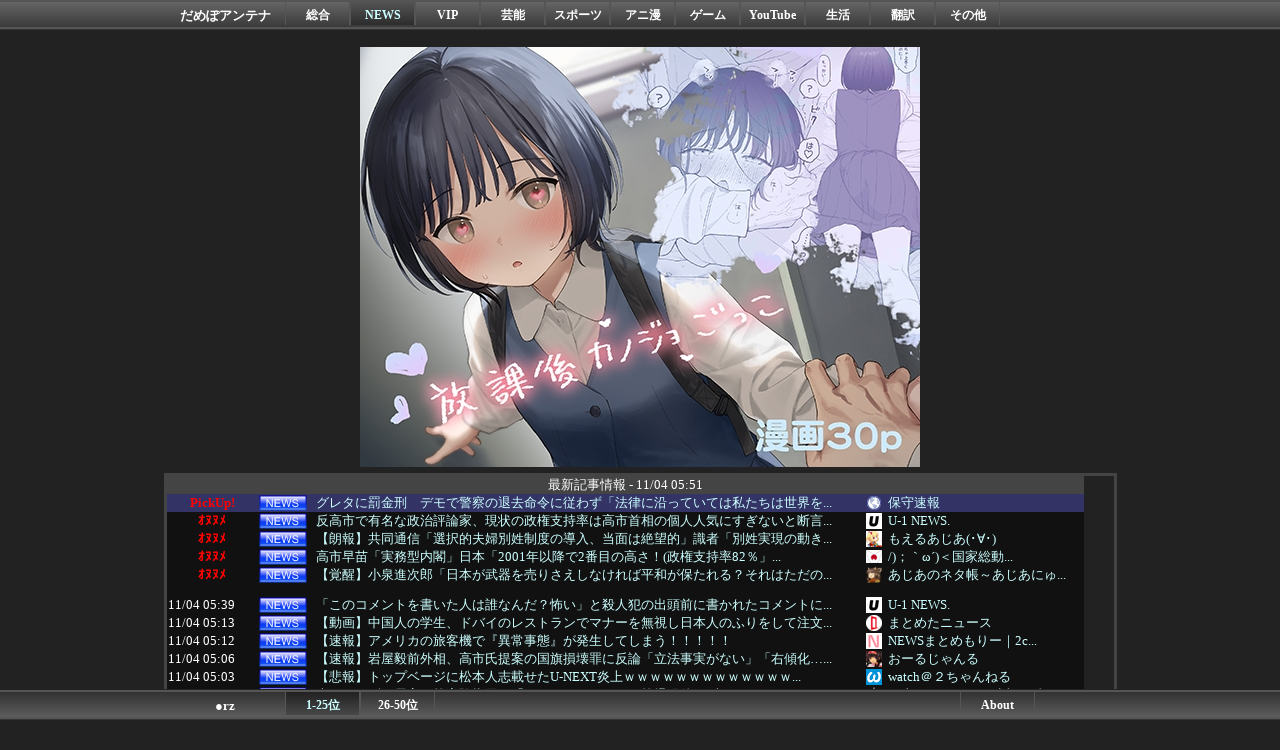

--- FILE ---
content_type: text/html; charset=UTF-8
request_url: https://moudamepo.com/pick.cgi?code=1255&cate=10&date=1690256896
body_size: 30871
content:
<!DOCTYPE html>

<html lang="ja">
<head>
<meta charset="utf-8">
<meta name="robots" content="noarchive">
<title>グレタに罰金刑　デモで警察の退去命令に従わず「法律に沿っていては私たちは世界を救えない」　スウェーデン - Pickup だめぽアンテナ</title>
<base href="//moudamepo.com/" target="_blank">
<meta name="referrer" content="unsafe-url">
<meta name="Description" content="どうも駄目っぽいアンテナサイト">
<link rel="icon" href="https://moudamepo.com/img/favicon.ico" type="image/vnd.microsoft.ico">
<link rel="shortcut icon" href="https://moudamepo.com/img/favicon.ico" type="image/vnd.microsoft.ico">
<link rel="stylesheet" type="text/css" href="https://moudamepo.com/css/style.css">

<!-- Google tag (gtag.js) -->
<script async src="https://www.googletagmanager.com/gtag/js?id=G-4CW29P7XGF"></script>
<script>
  window.dataLayer = window.dataLayer || [];
  function gtag(){dataLayer.push(arguments);}
  gtag('js', new Date());

  gtag('config', 'G-4CW29P7XGF');
</script>

<!--RSS Feed-->
<link rel="alternate" type="application/rss+xml" title="総合" href="feed/feed.xml">
<link rel="alternate" type="application/rss+xml" title="NEWS" href="feed/feed_10.xml">
<link rel="alternate" type="application/rss+xml" title="VIP" href="feed/feed_11.xml">
<link rel="alternate" type="application/rss+xml" title="芸能" href="feed/feed_12.xml">
<link rel="alternate" type="application/rss+xml" title="スポーツ" href="feed/feed_13.xml">
<link rel="alternate" type="application/rss+xml" title="アニ漫" href="feed/feed_14.xml">
<link rel="alternate" type="application/rss+xml" title="ゲーム" href="feed/feed_15.xml">
<link rel="alternate" type="application/rss+xml" title="YouTube" href="feed/feed_16.xml">
<link rel="alternate" type="application/rss+xml" title="生活" href="feed/feed_17.xml">
<link rel="alternate" type="application/rss+xml" title="翻訳" href="feed/feed_18.xml">
<link rel="alternate" type="application/rss+xml" title="その他" href="feed/feed_19.xml">

<!--スマホページ-->
<script>
<!--
if ((navigator.userAgent.indexOf('iPhone') > 0 && navigator.userAgent.indexOf('iPad') == -1) || navigator.userAgent.indexOf('iPod') > 0 || navigator.userAgent.indexOf('Android') > 0 || navigator.userAgent.indexOf('Windows Phone') > 0) {
	location.href = '/sp/';
}
if (navigator.platform == "iPhone" || navigator.platform == "iPad" || navigator.platform == "iPod") {
	location.href = '/sp/';
}
-->
</script>

</head>
<body>

<div id="header">

<div class="nav1">
<div class="container">
<div class="damepo">
<h1 style="font-size:10pt;margin:0px;"><a href="/" style="color:white;" target="_self">だめぽアンテナ</a></h1>
</div>
<ul class="nl clearFix">
<li class="off"><a href="//moudamepo.com/" target="_self">総合</a></li>
<li class="on"><a href="10/" target="_self">NEWS</a></li>
<li class="off"><a href="11/" target="_self">VIP</a></li>
<li class="off"><a href="12/" target="_self">芸能</a></li>
<li class="off"><a href="13/" target="_self">スポーツ</a></li>
<li class="off"><a href="14/" target="_self">アニ漫</a></li>
<li class="off"><a href="15/" target="_self">ゲーム</a></li>
<li class="off"><a href="16/" target="_self">YouTube</a></li>
<li class="off"><a href="17/" target="_self">生活</a></li>
<li class="off"><a href="18/" target="_self">翻訳</a></li>
<li class="off"><a href="19/" target="_self">その他</a></li>
</ul>

</div>
</div>

</div>

<div id="contents">
<br>

<a rel="noopener sponsored" href="https://dlaf.jp/maniax/dlaf/=/t/i/link/work/aid/antenna/id/RJ01412051.html" target="_blank"><img itemprop="image" src="//img.dlsite.jp/modpub/images2/work/doujin/RJ01413000/RJ01412051_img_main.jpg" alt="" border="0" class="target_type" /></a>


<br>

<div id="headline">
<table class="hl">
<tr><td colspan="5" class="hl_h">
最新記事情報 - 11/04 05:51
</td></tr>
<!--PICKUP_ENTRY-->
<tr class="hl_pkup"><td class="hl_d"><div style="color:red;font-weight:bold;text-align:center;">PickUp!</div></td><td class="hl_c"><img src="https://sub.moudamepo.com/img/cate_10.png"></td><td class="hl_t"><a href="out.cgi?1255=https://hosyusokuhou.jp/archives/48949557.html" class="pickup" title="グレタに罰金刑　デモで警察の退去命令に従わず「法律に沿っていては私たちは世界を救えない」　スウェーデン">グレタに罰金刑　デモで警察の退去命令に従わず「法律に沿っていては私たちは世界を...</a></td><td class="hl_f"><img src="//moudamepo.com/favicon/1255.png"></td><td class="hl_n"><a href="old.cgi?1255" title="保守速報">保守速報</a></td></tr>
<tr class="hl"><td class="hl_d"><div style="color:red;font-weight:bold;text-align:center;">ｵﾇﾇﾒ</div></td><td class="hl_c"><img src="https://sub.moudamepo.com/img/cate_10.png"></td><td class="hl_t"><a href="out.cgi?1519=https://you1news.com/archives/157794.html" class="pickup" title="反高市で有名な政治評論家、現状の政権支持率は高市首相の個人人気にすぎないと断言して……">反高市で有名な政治評論家、現状の政権支持率は高市首相の個人人気にすぎないと断言...</a></td><td class="hl_f"><img src="//moudamepo.com/favicon/1519.png"></td><td class="hl_n"><a href="old.cgi?1519" title="U-1 NEWS.">U-1 NEWS.</a></td></tr>
<tr class="hl"><td class="hl_d"><div style="color:red;font-weight:bold;text-align:center;">ｵﾇﾇﾒ</div></td><td class="hl_c"><img src="https://sub.moudamepo.com/img/cate_10.png"></td><td class="hl_t"><a href="out.cgi?1972=https://www.moeasia.net/archives/49794263.html" class="pickup" title="【朗報】共同通信「選択的夫婦別姓制度の導入、当面は絶望的」識者「別姓実現の動きは止まった」">【朗報】共同通信「選択的夫婦別姓制度の導入、当面は絶望的」識者「別姓実現の動き...</a></td><td class="hl_f"><img src="//moudamepo.com/favicon/1972.png"></td><td class="hl_n"><a href="old.cgi?1972" title="もえるあじあ(･∀･)">もえるあじあ(･∀･)</a></td></tr>
<tr class="hl"><td class="hl_d"><div style="color:red;font-weight:bold;text-align:center;">ｵﾇﾇﾒ</div></td><td class="hl_c"><img src="https://sub.moudamepo.com/img/cate_10.png"></td><td class="hl_t"><a href="out.cgi?2220=https://totalwar.doorblog.jp/archives/59509246.html" class="pickup" title="高市早苗「実務型内閣」日本「2001年以降で2番目の高さ！(政権支持率82％」報道特集「捏造疑惑(大問題」自称自衛官「現役自衛官です(服務規則でﾒﾃﾞｨｱ出演禁止」→">高市早苗「実務型内閣」日本「2001年以降で2番目の高さ！(政権支持率82％」...</a></td><td class="hl_f"><img src="//moudamepo.com/favicon/2220.png"></td><td class="hl_n"><a href="old.cgi?2220" title=" /)；｀ω´)＜国家総動員報"> /)；｀ω´)＜国家総動...</a></td></tr>
<tr class="hl"><td class="hl_d"><div style="color:red;font-weight:bold;text-align:center;">ｵﾇﾇﾒ</div></td><td class="hl_c"><img src="https://sub.moudamepo.com/img/cate_10.png"></td><td class="hl_t"><a href="out.cgi?1286=https://asianoneta.blog.jp/62753527" class="pickup" title="【覚醒】小泉進次郎「日本が武器を売りさえしなければ平和が保たれる？それはただの綺麗事」">【覚醒】小泉進次郎「日本が武器を売りさえしなければ平和が保たれる？それはただの...</a></td><td class="hl_f"><img src="//moudamepo.com/favicon/1286.png"></td><td class="hl_n"><a href="old.cgi?1286" title="あじあのネタ帳～あじあにゅーすちゃんねる～">あじあのネタ帳～あじあにゅ...</a></td></tr>
<tr class="hl"><td>&nbsp;</td><td>&nbsp;</td><td>&nbsp;</td><td>&nbsp;</td><td>&nbsp;</td></tr>
<!--FRESH_ENTRY-->

<tr class="hl"><td class="hl_d">11/04 05:39</td><td class="hl_c"><img src="https://sub.moudamepo.com/img/cate_10.png" alt="NEWS"></td><td class="hl_t"><a href="out.cgi?1519=https://you1news.com/archives/157836.html" class="hl" title="「このコメントを書いた人は誰なんだ？怖い」と殺人犯の出頭前に書かれたコメントに衝撃を受ける人が続出、地元じゃ噂話かなにかで有名だったのか？">「このコメントを書いた人は誰なんだ？怖い」と殺人犯の出頭前に書かれたコメントに...</a></td><td class="hl_f"><img src="//moudamepo.com/favicon/1519.png" alt="f"></td><td class="hl_n"><a href="old.cgi?1519">U-1 NEWS.</a></td></tr>
<tr class="hl"><td class="hl_d">11/04 05:13</td><td class="hl_c"><img src="https://sub.moudamepo.com/img/cate_10.png" alt="NEWS"></td><td class="hl_t"><a href="out.cgi?2066=http://matometanews.com/archives/2108982.html" class="hl" title="【動画】中国人の学生、ドバイのレストランでマナーを無視し日本人のふりをして注文せずに無料のパンだけ食べる">【動画】中国人の学生、ドバイのレストランでマナーを無視し日本人のふりをして注文...</a></td><td class="hl_f"><img src="//moudamepo.com/favicon/2066.png" alt="f"></td><td class="hl_n"><a href="old.cgi?2066">まとめたニュース</a></td></tr>
<tr class="hl"><td class="hl_d">11/04 05:12</td><td class="hl_c"><img src="https://sub.moudamepo.com/img/cate_10.png" alt="NEWS"></td><td class="hl_t"><a href="out.cgi?2034=http://www.akb48matomemory.com/archives/1083798022.html" class="hl">【速報】アメリカの旅客機で『異常事態』が発生してしまう！！！！！</a></td><td class="hl_f"><img src="//moudamepo.com/favicon/2034.png" alt="f"></td><td class="hl_n"><a href="old.cgi?2034" title="NEWSまとめもりー｜2chまとめブログ">NEWSまとめもりー｜2c...</a></td></tr>
<tr class="hl"><td class="hl_d">11/04 05:06</td><td class="hl_c"><img src="https://sub.moudamepo.com/img/cate_10.png" alt="NEWS"></td><td class="hl_t"><a href="out.cgi?1599=https://crx7601.com/archives/62753702.html" class="hl" title="【速報】岩屋毅前外相、高市氏提案の国旗損壊罪に反論「立法事実がない」「右傾化…そんな言い方はしていない」">【速報】岩屋毅前外相、高市氏提案の国旗損壊罪に反論「立法事実がない」「右傾化…...</a></td><td class="hl_f"><img src="//moudamepo.com/favicon/1599.png" alt="f"></td><td class="hl_n"><a href="old.cgi?1599">おーるじゃんる</a></td></tr>
<tr class="hl"><td class="hl_d">11/04 05:03</td><td class="hl_c"><img src="https://sub.moudamepo.com/img/cate_10.png" alt="NEWS"></td><td class="hl_t"><a href="out.cgi?1863=http://www.watch2chan.com/archives/202511040456.html" class="hl" title="【悲報】トップベージに松本人志載せたU-NEXT炎上ｗｗｗｗｗｗｗｗｗｗｗｗｗｗ">【悲報】トップベージに松本人志載せたU-NEXT炎上ｗｗｗｗｗｗｗｗｗｗｗｗｗ...</a></td><td class="hl_f"><img src="//moudamepo.com/favicon/1863.png" alt="f"></td><td class="hl_n"><a href="old.cgi?1863">watch＠２ちゃんねる</a></td></tr>
<tr class="hl"><td class="hl_d">11/04 05:02</td><td class="hl_c"><img src="https://sub.moudamepo.com/img/cate_10.png" alt="NEWS"></td><td class="hl_t"><a href="out.cgi?2114=http://blog.livedoor.jp/corez18c24-mili777/archives/59507918.html" class="hl">米エネルギー長官、核実験指示は「システムテスト」…核爆発伴わず！</a></td><td class="hl_f"><img src="//moudamepo.com/favicon/2114.png" alt="f"></td><td class="hl_n"><a href="old.cgi?2114">軍事・ミリタリー速報☆彡</a></td></tr>
<tr class="hl"><td class="hl_d">11/04 05:00</td><td class="hl_c"><img src="https://sub.moudamepo.com/img/cate_10.png" alt="NEWS"></td><td class="hl_t"><a href="out.cgi?2595=https://kasegeru.blog.jp/archives/96196773.html" class="hl">労働時間緩和は少子化対策に&quot;むしろ逆行&quot;の理由</a></td><td class="hl_f"><img src="//moudamepo.com/favicon/2595.png" alt="f"></td><td class="hl_n"><a href="old.cgi?2595">稼げるまとめ速報</a></td></tr>
<tr class="hl"><td class="hl_d">11/04 04:55</td><td class="hl_c"><img src="https://sub.moudamepo.com/img/cate_10.png" alt="NEWS"></td><td class="hl_t"><a href="out.cgi?2316=http://www.kokunanmonomousu.com/article/518803397.html" class="hl" title="外国人女性が日本の食文化に衝撃　死のリスクある“危険食材”に「怖くて食べられません」 ［11/3］">外国人女性が日本の食文化に衝撃　死のリスクある“危険食材”に「怖くて食べられま...</a></td><td class="hl_f"><img src="//moudamepo.com/favicon/2316.png" alt="f"></td><td class="hl_n"><a href="old.cgi?2316">国難にあってもの申す！！</a></td></tr>
<tr class="hl"><td class="hl_d">11/04 04:41</td><td class="hl_c"><img src="https://sub.moudamepo.com/img/cate_10.png" alt="NEWS"></td><td class="hl_t"><a href="out.cgi?2699=https://ideal2ch.livedoor.biz/archives/96194874.html" class="hl">ニンテンドー64が失敗ハードみたいに言われてるのはやっぱり納得できん</a></td><td class="hl_f"><img src="//moudamepo.com/favicon/2699.png" alt="f"></td><td class="hl_n"><a href="old.cgi?2699">理想ちゃんねる</a></td></tr>
<tr class="hl"><td class="hl_d">11/04 04:30</td><td class="hl_c"><img src="https://sub.moudamepo.com/img/cate_10.png" alt="NEWS"></td><td class="hl_t"><a href="out.cgi?2777=https://alfalfalfa.com/articles/10965637.html" class="hl">【速報】 高市内閣の支持率82.0%【News Headline】</a></td><td class="hl_f"><img src="//moudamepo.com/favicon/2777.png" alt="f"></td><td class="hl_n"><a href="old.cgi?2777" title="アルファルファモザイク＠ネットニュースのまとめ">アルファルファモザイク＠ネ...</a></td></tr>
<tr class="hl"><td class="hl_d">11/04 04:12</td><td class="hl_c"><img src="https://sub.moudamepo.com/img/cate_10.png" alt="NEWS"></td><td class="hl_t"><a href="out.cgi?2034=http://www.akb48matomemory.com/archives/1083798028.html" class="hl">【速報】京都の京阪中書島駅で『とんでもない物』が発見されてしまう！！！！！</a></td><td class="hl_f"><img src="//moudamepo.com/favicon/2034.png" alt="f"></td><td class="hl_n"><a href="old.cgi?2034" title="NEWSまとめもりー｜2chまとめブログ">NEWSまとめもりー｜2c...</a></td></tr>
<tr class="hl"><td class="hl_d">11/04 04:09</td><td class="hl_c"><img src="https://sub.moudamepo.com/img/cate_10.png" alt="NEWS"></td><td class="hl_t"><a href="out.cgi?1519=https://you1news.com/archives/157832.html" class="hl" title="巨額の授業料を払ってきた知的エリート層に危機が到来、就職難で職にあぶれる一方で冷遇されてきたブルーカラー層は……">巨額の授業料を払ってきた知的エリート層に危機が到来、就職難で職にあぶれる一方で...</a></td><td class="hl_f"><img src="//moudamepo.com/favicon/1519.png" alt="f"></td><td class="hl_n"><a href="old.cgi?1519">U-1 NEWS.</a></td></tr>
<tr class="hl"><td class="hl_d">11/04 04:05</td><td class="hl_c"><img src="https://sub.moudamepo.com/img/cate_10.png" alt="NEWS"></td><td class="hl_t"><a href="out.cgi?1069=https://taikankyohou.com/archives/15465260.html" class="hl">結婚する人が減ったのって絶対金のせいじゃないよな</a></td><td class="hl_f"><img src="//moudamepo.com/favicon/1069.png" alt="f"></td><td class="hl_n"><a href="old.cgi?1069">大艦巨砲主義！</a></td></tr>
<tr class="hl"><td class="hl_d">11/04 03:48</td><td class="hl_c"><img src="https://sub.moudamepo.com/img/cate_10.png" alt="NEWS"></td><td class="hl_t"><a href="out.cgi?1863=http://www.watch2chan.com/archives/202511040346.html" class="hl" title="【朗報】双葉社33円セール！！！「小林さんちのメイドラゴン」「つぐもも」「野原ひろし 昼メシの流儀」他">【朗報】双葉社33円セール！！！「小林さんちのメイドラゴン」「つぐもも」「野原...</a></td><td class="hl_f"><img src="//moudamepo.com/favicon/1863.png" alt="f"></td><td class="hl_n"><a href="old.cgi?1863">watch＠２ちゃんねる</a></td></tr>
<tr class="hl"><td class="hl_d">11/04 03:38</td><td class="hl_c"><img src="https://sub.moudamepo.com/img/cate_10.png" alt="NEWS"></td><td class="hl_t"><a href="out.cgi?2114=http://blog.livedoor.jp/corez18c24-mili777/archives/59508028.html" class="hl" title="AK47・チャット・「パンプキンデー」、ISISに触発されたテロ攻撃を阻止…米FBI！">AK47・チャット・「パンプキンデー」、ISISに触発されたテロ攻撃を阻止…米...</a></td><td class="hl_f"><img src="//moudamepo.com/favicon/2114.png" alt="f"></td><td class="hl_n"><a href="old.cgi?2114">軍事・ミリタリー速報☆彡</a></td></tr>
<tr class="hl"><td class="hl_d">11/04 03:30</td><td class="hl_c"><img src="https://sub.moudamepo.com/img/cate_10.png" alt="NEWS"></td><td class="hl_t"><a href="out.cgi?2777=https://alfalfalfa.com/articles/10965594.html" class="hl" title="【画像】上坂すみれ(33)のエグいハロウィンコスプレwwwwwww【Pickup】">【画像】上坂すみれ(33)のエグいハロウィンコスプレwwwwwww【Picku...</a></td><td class="hl_f"><img src="//moudamepo.com/favicon/2777.png" alt="f"></td><td class="hl_n"><a href="old.cgi?2777" title="アルファルファモザイク＠ネットニュースのまとめ">アルファルファモザイク＠ネ...</a></td></tr>
<tr class="hl"><td class="hl_d">11/04 03:12</td><td class="hl_c"><img src="https://sub.moudamepo.com/img/cate_10.png" alt="NEWS"></td><td class="hl_t"><a href="out.cgi?2034=http://www.akb48matomemory.com/archives/1083797968.html" class="hl">【画像】SnowManの佐久間大介さん、ついに『変身』してしまうｗｗｗｗｗｗｗ</a></td><td class="hl_f"><img src="//moudamepo.com/favicon/2034.png" alt="f"></td><td class="hl_n"><a href="old.cgi?2034" title="NEWSまとめもりー｜2chまとめブログ">NEWSまとめもりー｜2c...</a></td></tr>
<tr class="hl"><td class="hl_d">11/04 03:05</td><td class="hl_c"><img src="https://sub.moudamepo.com/img/cate_10.png" alt="NEWS"></td><td class="hl_t"><a href="out.cgi?1069=https://taikankyohou.com/archives/22444371.html" class="hl">なんでアジアってヨーロッパみたいに合体しないの？</a></td><td class="hl_f"><img src="//moudamepo.com/favicon/1069.png" alt="f"></td><td class="hl_n"><a href="old.cgi?1069">大艦巨砲主義！</a></td></tr>
<tr class="hl"><td class="hl_d">11/04 03:00</td><td class="hl_c"><img src="https://sub.moudamepo.com/img/cate_10.png" alt="NEWS"></td><td class="hl_t"><a href="out.cgi?1599=https://crx7601.com/archives/62753673.html" class="hl" title="【悲報】金正恩総書記（４１）「日本政界はより危険な道へ進んだ」高市首相を異例の名指し批判">【悲報】金正恩総書記（４１）「日本政界はより危険な道へ進んだ」高市首相を異例の...</a></td><td class="hl_f"><img src="//moudamepo.com/favicon/1599.png" alt="f"></td><td class="hl_n"><a href="old.cgi?1599">おーるじゃんる</a></td></tr>
<tr class="hl"><td class="hl_d">11/04 03:00</td><td class="hl_c"><img src="https://sub.moudamepo.com/img/cate_10.png" alt="NEWS"></td><td class="hl_t"><a href="out.cgi?1676=http://blog.livedoor.jp/jyoushiki43/archives/52200536.html" class="hl">【脳科学】1％の神経細胞で「負け癖」　意志決定解明に道　ＯＩＳＴ</a></td><td class="hl_f"><img src="//moudamepo.com/favicon/1676.png" alt="f"></td><td class="hl_n"><a href="old.cgi?1676">常識的に考えた</a></td></tr>
<tr class="hl"><td class="hl_d">11/04 03:00</td><td class="hl_c"><img src="https://sub.moudamepo.com/img/cate_10.png" alt="NEWS"></td><td class="hl_t"><a href="out.cgi?2675=https://jin115.com/archives/52437742.html" class="hl" title="「ポイ捨てされまくる場所にゴミ袋設置したらどうなるんやろ？実験してみるわ」 → 次の日、凄いことになっていたｗｗｗｗｗ">「ポイ捨てされまくる場所にゴミ袋設置したらどうなるんやろ？実験してみるわ」 →...</a></td><td class="hl_f"><img src="//moudamepo.com/favicon/2675.png" alt="f"></td><td class="hl_n"><a href="old.cgi?2675">オレ的ゲーム速報＠刃</a></td></tr>
<tr class="hl"><td class="hl_d">11/04 02:39</td><td class="hl_c"><img src="https://sub.moudamepo.com/img/cate_10.png" alt="NEWS"></td><td class="hl_t"><a href="out.cgi?1519=https://you1news.com/archives/157829.html" class="hl" title="「漫画に出てくる悪役レベルのひどさ」と某落語家の高市批判に一般人絶句、これは一線を踏み越えているだろ……">「漫画に出てくる悪役レベルのひどさ」と某落語家の高市批判に一般人絶句、これは一...</a></td><td class="hl_f"><img src="//moudamepo.com/favicon/1519.png" alt="f"></td><td class="hl_n"><a href="old.cgi?1519">U-1 NEWS.</a></td></tr>
<tr class="hl"><td class="hl_d">11/04 02:33</td><td class="hl_c"><img src="https://sub.moudamepo.com/img/cate_10.png" alt="NEWS"></td><td class="hl_t"><a href="out.cgi?2220=https://totalwar.doorblog.jp/archives/59509246.html" class="hl" title="高市早苗「実務型内閣」日本「2001年以降で2番目の高さ！(政権支持率82％」報道特集「捏造疑惑(大問題」自称自衛官「現役自衛官です(服務規則でﾒﾃﾞｨｱ出演禁止」→">高市早苗「実務型内閣」日本「2001年以降で2番目の高さ！(政権支持率82％」...</a></td><td class="hl_f"><img src="//moudamepo.com/favicon/2220.png" alt="f"></td><td class="hl_n"><a href="old.cgi?2220" title=" /)；｀ω´)＜国家総動員報"> /)；｀ω´)＜国家総動...</a></td></tr>
<tr class="hl"><td class="hl_d">11/04 02:30</td><td class="hl_c"><img src="https://sub.moudamepo.com/img/cate_10.png" alt="NEWS"></td><td class="hl_t"><a href="out.cgi?2777=https://alfalfalfa.com/articles/10965589.html" class="hl" title="【悲報】ホロライブVtuber、過去ににじさんじ応募してたｗｗｗｗｗｗｗｗｗｗｗｗｗｗ【PickupYoutube】">【悲報】ホロライブVtuber、過去ににじさんじ応募してたｗｗｗｗｗｗｗｗｗｗ...</a></td><td class="hl_f"><img src="//moudamepo.com/favicon/2777.png" alt="f"></td><td class="hl_n"><a href="old.cgi?2777" title="アルファルファモザイク＠ネットニュースのまとめ">アルファルファモザイク＠ネ...</a></td></tr>
<tr class="hl"><td class="hl_d">11/04 02:20</td><td class="hl_c"><img src="https://sub.moudamepo.com/img/cate_10.png" alt="NEWS"></td><td class="hl_t"><a href="out.cgi?2169=https://www.honmotakeshi.com/archives/%e3%80%90taco%e6%82%b2%e5%a0%b1%e3%80%91%e3%82%a2%e3%83%a1%e3%83%aa%e3%82%ab%e4%ba%ba%e3%80%81%e3%82%88%e3%81%86%e3%82%84%e3%81%8f%e6%b0%97%e3%81%a5%e3%81%8f%e3%80%8c%e3%81%82%e3%82%8c%ef%bc%9f.html" class="hl" title="【TACO悲報】アメリカ人、ようやく気づく「あれ？米国がかなり深刻に誤った方向に逸れてね？」→現在のトランプ支持率がこちら">【TACO悲報】アメリカ人、ようやく気づく「あれ？米国がかなり深刻に誤った方向...</a></td><td class="hl_f"><img src="//moudamepo.com/favicon/2169.png" alt="f"></td><td class="hl_n"><a href="old.cgi?2169">正義の見方</a></td></tr>
<tr class="hl"><td class="hl_d">11/04 02:19</td><td class="hl_c"><img src="https://sub.moudamepo.com/img/cate_10.png" alt="NEWS"></td><td class="hl_t"><a href="out.cgi?2066=http://matometanews.com/archives/2108981.html" class="hl">【画像】俺の作ったギョウザのダメなところってなに？</a></td><td class="hl_f"><img src="//moudamepo.com/favicon/2066.png" alt="f"></td><td class="hl_n"><a href="old.cgi?2066">まとめたニュース</a></td></tr>
<tr class="hl"><td class="hl_d">11/04 02:14</td><td class="hl_c"><img src="https://sub.moudamepo.com/img/cate_10.png" alt="NEWS"></td><td class="hl_t"><a href="out.cgi?2114=http://blog.livedoor.jp/corez18c24-mili777/archives/59508027.html" class="hl" title="陸自UH-1Jヘリにレーザーー照射、搭乗員や周辺地域に被害なし…霞目駐屯地所属機！">陸自UH-1Jヘリにレーザーー照射、搭乗員や周辺地域に被害なし…霞目駐屯地所属...</a></td><td class="hl_f"><img src="//moudamepo.com/favicon/2114.png" alt="f"></td><td class="hl_n"><a href="old.cgi?2114">軍事・ミリタリー速報☆彡</a></td></tr>
<tr class="hl"><td class="hl_d">11/04 02:13</td><td class="hl_c"><img src="https://sub.moudamepo.com/img/cate_10.png" alt="NEWS"></td><td class="hl_t"><a href="out.cgi?2699=https://ideal2ch.livedoor.biz/archives/96195795.html" class="hl" title="コメ卸大手･神明HDの社長｢このままでは米価暴落の可能性､国が買い取るしか｣ 新米が全然売れてない模様･･･">コメ卸大手･神明HDの社長｢このままでは米価暴落の可能性､国が買い取るしか｣ ...</a></td><td class="hl_f"><img src="//moudamepo.com/favicon/2699.png" alt="f"></td><td class="hl_n"><a href="old.cgi?2699">理想ちゃんねる</a></td></tr>
<tr class="hl"><td class="hl_d">11/04 02:12</td><td class="hl_c"><img src="https://sub.moudamepo.com/img/cate_10.png" alt="NEWS"></td><td class="hl_t"><a href="out.cgi?2034=http://www.akb48matomemory.com/archives/1083797986.html" class="hl">【衝撃】『炭焼きレストランさわやか』、ガチでヤバイ状態になってしまう！！！！！</a></td><td class="hl_f"><img src="//moudamepo.com/favicon/2034.png" alt="f"></td><td class="hl_n"><a href="old.cgi?2034" title="NEWSまとめもりー｜2chまとめブログ">NEWSまとめもりー｜2c...</a></td></tr>
<tr class="hl"><td class="hl_d">11/04 02:05</td><td class="hl_c"><img src="https://sub.moudamepo.com/img/cate_10.png" alt="NEWS"></td><td class="hl_t"><a href="out.cgi?1069=https://taikankyohou.com/archives/23967641.html" class="hl" title="狙撃兵ってずるくね？隠れて寝そべってスコープの真ん中に敵合わせて引き金引くだけとか楽すぎる！">狙撃兵ってずるくね？隠れて寝そべってスコープの真ん中に敵合わせて引き金引くだけ...</a></td><td class="hl_f"><img src="//moudamepo.com/favicon/1069.png" alt="f"></td><td class="hl_n"><a href="old.cgi?1069">大艦巨砲主義！</a></td></tr>
<tr class="hl"><td class="hl_d">11/04 02:00</td><td class="hl_c"><img src="https://sub.moudamepo.com/img/cate_10.png" alt="NEWS"></td><td class="hl_t"><a href="out.cgi?1676=http://blog.livedoor.jp/jyoushiki43/archives/52200753.html" class="hl" title="【神奈川】山下公園岸壁の上半身遺体　下半身だけでなく頭部もない状態で女性か…死体遺棄事件で捜査　横浜市">【神奈川】山下公園岸壁の上半身遺体　下半身だけでなく頭部もない状態で女性か…死...</a></td><td class="hl_f"><img src="//moudamepo.com/favicon/1676.png" alt="f"></td><td class="hl_n"><a href="old.cgi?1676">常識的に考えた</a></td></tr>
<tr class="hl"><td class="hl_d">11/04 02:00</td><td class="hl_c"><img src="https://sub.moudamepo.com/img/cate_10.png" alt="NEWS"></td><td class="hl_t"><a href="out.cgi?1687=https://kuromacyo.livedoor.biz/archives/2041832.html" class="hl">社民党副党首が離党の意向　「党勢拡大に限界感じた」衆院議席ゼロに</a></td><td class="hl_f"><img src="//moudamepo.com/favicon/1687.png" alt="f"></td><td class="hl_n"><a href="old.cgi?1687">黒マッチョニュース</a></td></tr>
<tr class="hl"><td class="hl_d">11/04 02:00</td><td class="hl_c"><img src="https://sub.moudamepo.com/img/cate_10.png" alt="NEWS"></td><td class="hl_t"><a href="out.cgi?1550=https://moccosnoon.com/archives/1255433.html" class="hl">「誰だお前は！」町議の逆ギレが招いたクマ駆除ストップ騒動とその波紋</a></td><td class="hl_f"><img src="//moudamepo.com/favicon/1550.png" alt="f"></td><td class="hl_n"><a href="old.cgi?1550">モッコスヌ〜ン</a></td></tr>
<tr class="hl"><td class="hl_d">11/04 01:55</td><td class="hl_c"><img src="https://sub.moudamepo.com/img/cate_10.png" alt="NEWS"></td><td class="hl_t"><a href="out.cgi?2316=http://www.kokunanmonomousu.com/article/518798037.html" class="hl" title="韓国メディア　75年の歴史を誇る“国民炭酸”チルソンサイダー、世代を超えた共感の象徴に ［11/2］">韓国メディア　75年の歴史を誇る“国民炭酸”チルソンサイダー、世代を超えた共感...</a></td><td class="hl_f"><img src="//moudamepo.com/favicon/2316.png" alt="f"></td><td class="hl_n"><a href="old.cgi?2316">国難にあってもの申す！！</a></td></tr>
<tr class="hl"><td class="hl_d">11/04 01:49</td><td class="hl_c"><img src="https://sub.moudamepo.com/img/cate_10.png" alt="NEWS"></td><td class="hl_t"><a href="out.cgi?1863=http://www.watch2chan.com/archives/202511040146.html" class="hl" title="山本由伸とNikiが交際報道にヤフコメ「もっと常識的で奥ゆかしい女性を選んでほしい」">山本由伸とNikiが交際報道にヤフコメ「もっと常識的で奥ゆかしい女性を選んでほ...</a></td><td class="hl_f"><img src="//moudamepo.com/favicon/1863.png" alt="f"></td><td class="hl_n"><a href="old.cgi?1863">watch＠２ちゃんねる</a></td></tr>
<tr class="hl"><td class="hl_d">11/04 01:39</td><td class="hl_c"><img src="https://sub.moudamepo.com/img/cate_10.png" alt="NEWS"></td><td class="hl_t"><a href="out.cgi?1519=https://you1news.com/archives/157825.html" class="hl" title="日本有数の大手メーカーが後10年で壊滅状態に追い込まれる模様、業績は悪くないが人事計画をミスったせいで……">日本有数の大手メーカーが後10年で壊滅状態に追い込まれる模様、業績は悪くないが...</a></td><td class="hl_f"><img src="//moudamepo.com/favicon/1519.png" alt="f"></td><td class="hl_n"><a href="old.cgi?1519">U-1 NEWS.</a></td></tr>
<tr class="hl"><td class="hl_d">11/04 01:36</td><td class="hl_c"><img src="https://sub.moudamepo.com/img/cate_10.png" alt="NEWS"></td><td class="hl_t"><a href="out.cgi?1599=https://crx7601.com/archives/62753650.html" class="hl" title="【速報】中国・習近平主席、韓国大統領にXiaomiの最新スマホをプレゼント！韓国大統領「通信回線は安全ですか？」習近平「バックドアがあるか確認して」">【速報】中国・習近平主席、韓国大統領にXiaomiの最新スマホをプレゼント！韓...</a></td><td class="hl_f"><img src="//moudamepo.com/favicon/1599.png" alt="f"></td><td class="hl_n"><a href="old.cgi?1599">おーるじゃんる</a></td></tr>
<tr class="hl"><td class="hl_d">11/04 01:30</td><td class="hl_c"><img src="https://sub.moudamepo.com/img/cate_10.png" alt="NEWS"></td><td class="hl_t"><a href="out.cgi?2777=https://alfalfalfa.com/articles/10965616.html" class="hl" title="【悲報】米国大統領がここまで警告する国と『ホームタウン構想』とか言って、移民を受け入れようとした石破政権【HotTweets】">【悲報】米国大統領がここまで警告する国と『ホームタウン構想』とか言って、移民を...</a></td><td class="hl_f"><img src="//moudamepo.com/favicon/2777.png" alt="f"></td><td class="hl_n"><a href="old.cgi?2777" title="アルファルファモザイク＠ネットニュースのまとめ">アルファルファモザイク＠ネ...</a></td></tr>
<tr class="hl"><td class="hl_d">11/04 01:24</td><td class="hl_c"><img src="https://sub.moudamepo.com/img/cate_10.png" alt="NEWS"></td><td class="hl_t"><a href="out.cgi?1426=https://news-us.org/20251104-00012437342398.html" class="hl" title="8000人に奢った俺論「ぜんぜん怒らない＝無関心」⇒ データで粉砕5選ｗｗｗｗｗ">8000人に奢った俺論「ぜんぜん怒らない＝無関心」⇒ データで粉砕5選ｗｗｗｗ...</a></td><td class="hl_f"><img src="//moudamepo.com/favicon/1426.png" alt="f"></td><td class="hl_n"><a href="old.cgi?1426" title="News U.S. 非稼ぐ系ニュース">News U.S. 非稼ぐ...</a></td></tr>
<tr class="hl"><td class="hl_d">11/04 01:16</td><td class="hl_c"><img src="https://sub.moudamepo.com/img/cate_10.png" alt="NEWS"></td><td class="hl_t"><a href="out.cgi?1010=https://gogotorimaru.blog.fc2.com/blog-entry-24111.html" class="hl" title="有本香「吉村や玉木が「ガソリン減税達成！ 俺たちの手柄だ」的な発信をしている。この軽佻浮薄ぶりが我慢ならない」">有本香「吉村や玉木が「ガソリン減税達成！ 俺たちの手柄だ」的な発信をしている。...</a></td><td class="hl_f"><img src="//moudamepo.com/favicon/1010.png" alt="f"></td><td class="hl_n"><a href="old.cgi?1010">とりのまるやき（保守）</a></td></tr>
<tr class="hl"><td class="hl_d">11/04 01:12</td><td class="hl_c"><img src="https://sub.moudamepo.com/img/cate_10.png" alt="NEWS"></td><td class="hl_t"><a href="out.cgi?2034=http://www.akb48matomemory.com/archives/1083797937.html" class="hl">【悲報】和田アキ子さん、『恐ろしい過去』が判明してしまう・・・・・</a></td><td class="hl_f"><img src="//moudamepo.com/favicon/2034.png" alt="f"></td><td class="hl_n"><a href="old.cgi?2034" title="NEWSまとめもりー｜2chまとめブログ">NEWSまとめもりー｜2c...</a></td></tr>
<tr class="hl"><td class="hl_d">11/04 01:07</td><td class="hl_c"><img src="https://sub.moudamepo.com/img/cate_10.png" alt="NEWS"></td><td class="hl_t"><a href="out.cgi?2169=https://www.honmotakeshi.com/archives/%e9%ab%98%e5%b8%82%e6%94%bf%e6%a8%a9%e5%a4%a7%e3%83%94%e3%83%b3%e3%83%81%e3%81%8b%e3%81%82%e3%81%ae%ef%bc%92%e5%a4%a7%e6%94%bf%e5%85%9a%e3%81%8c%e5%ae%89%e4%bf%9d%e6%b3%95%e5%88%b6%e5%bb%83%e6%ad%a2.html" class="hl" title="【高市政権大ピンチか】あの２大政党が安保法制廃止や議員定数削減反対で強力タッグ「統一戦線だ！」うおおおおおおお">【高市政権大ピンチか】あの２大政党が安保法制廃止や議員定数削減反対で強力タッグ...</a></td><td class="hl_f"><img src="//moudamepo.com/favicon/2169.png" alt="f"></td><td class="hl_n"><a href="old.cgi?2169">正義の見方</a></td></tr>
<tr class="hl"><td class="hl_d">11/04 01:00</td><td class="hl_c"><img src="https://sub.moudamepo.com/img/cate_10.png" alt="NEWS"></td><td class="hl_t"><a href="out.cgi?2675=https://jin115.com/archives/52437740.html" class="hl">宝くじで2億円が当たった女性さん、ヤバイことになる・・・</a></td><td class="hl_f"><img src="//moudamepo.com/favicon/2675.png" alt="f"></td><td class="hl_n"><a href="old.cgi?2675">オレ的ゲーム速報＠刃</a></td></tr>
<tr class="hl"><td class="hl_d">11/04 01:00</td><td class="hl_c"><img src="https://sub.moudamepo.com/img/cate_10.png" alt="NEWS"></td><td class="hl_t"><a href="out.cgi?1676=http://blog.livedoor.jp/jyoushiki43/archives/52200726.html" class="hl" title="【政治】河野太郎元外相　「フェラーリやポルシェに入れるガソリンを下げる必要はないのでは」→暫定税率廃止に石破内閣の頃から反対、本当に困っている人に支援を">【政治】河野太郎元外相　「フェラーリやポルシェに入れるガソリンを下げる必要はな...</a></td><td class="hl_f"><img src="//moudamepo.com/favicon/1676.png" alt="f"></td><td class="hl_n"><a href="old.cgi?1676">常識的に考えた</a></td></tr>
<tr class="hl"><td class="hl_d">11/04 00:55</td><td class="hl_c"><img src="https://sub.moudamepo.com/img/cate_10.png" alt="NEWS"></td><td class="hl_t"><a href="out.cgi?2316=http://www.kokunanmonomousu.com/article/518798134.html" class="hl" title="韓国メディア　海外進出で収益上げる日本メガバンク、「韓国も負けずに進出を」と提言 ［11/3］">韓国メディア　海外進出で収益上げる日本メガバンク、「韓国も負けずに進出を」と提...</a></td><td class="hl_f"><img src="//moudamepo.com/favicon/2316.png" alt="f"></td><td class="hl_n"><a href="old.cgi?2316">国難にあってもの申す！！</a></td></tr>
<tr class="hl"><td class="hl_d">11/04 00:50</td><td class="hl_c"><img src="https://sub.moudamepo.com/img/cate_10.png" alt="NEWS"></td><td class="hl_t"><a href="out.cgi?2114=http://blog.livedoor.jp/corez18c24-mili777/archives/59505970.html" class="hl">小泉防衛相、中国の董軍国防相と初会談…太平洋の中国軍活動懸念を伝達！</a></td><td class="hl_f"><img src="//moudamepo.com/favicon/2114.png" alt="f"></td><td class="hl_n"><a href="old.cgi?2114">軍事・ミリタリー速報☆彡</a></td></tr>
<tr class="hl"><td class="hl_d">11/04 00:39</td><td class="hl_c"><img src="https://sub.moudamepo.com/img/cate_10.png" alt="NEWS"></td><td class="hl_t"><a href="out.cgi?1519=https://you1news.com/archives/157820.html" class="hl" title="某映画評論家が小野田大臣の学歴を揶揄した件、「これはまずい」とリベラル派からも思われている模様">某映画評論家が小野田大臣の学歴を揶揄した件、「これはまずい」とリベラル派からも...</a></td><td class="hl_f"><img src="//moudamepo.com/favicon/1519.png" alt="f"></td><td class="hl_n"><a href="old.cgi?1519">U-1 NEWS.</a></td></tr>
<tr class="hl"><td class="hl_d">11/04 00:29</td><td class="hl_c"><img src="https://sub.moudamepo.com/img/cate_10.png" alt="NEWS"></td><td class="hl_t"><a href="out.cgi?1863=http://www.watch2chan.com/archives/202511040028.html" class="hl">【画像】華原朋美さん、スリムになるｗｗｗｗｗｗｗｗｗｗｗｗ</a></td><td class="hl_f"><img src="//moudamepo.com/favicon/1863.png" alt="f"></td><td class="hl_n"><a href="old.cgi?1863">watch＠２ちゃんねる</a></td></tr>
<tr class="hl"><td class="hl_d">11/04 00:18</td><td class="hl_c"><img src="https://sub.moudamepo.com/img/cate_10.png" alt="NEWS"></td><td class="hl_t"><a href="out.cgi?1426=https://news-us.org/20251104-00001834342382.html" class="hl">29歳インフル「コミュ障はコミュ力に頼る状態が悪い」発言にプロが一刀両断ｗｗｗ</a></td><td class="hl_f"><img src="//moudamepo.com/favicon/1426.png" alt="f"></td><td class="hl_n"><a href="old.cgi?1426" title="News U.S. 非稼ぐ系ニュース">News U.S. 非稼ぐ...</a></td></tr>
<tr class="hl"><td class="hl_d">11/04 00:18</td><td class="hl_c"><img src="https://sub.moudamepo.com/img/cate_10.png" alt="NEWS"></td><td class="hl_t"><a href="out.cgi?2066=http://matometanews.com/archives/2108979.html" class="hl" title="赤旗、議員の地位を利用した自治体職員への赤旗押し売り批判は統一協会などと供述しており">赤旗、議員の地位を利用した自治体職員への赤旗押し売り批判は統一協会などと供述し...</a></td><td class="hl_f"><img src="//moudamepo.com/favicon/2066.png" alt="f"></td><td class="hl_n"><a href="old.cgi?2066">まとめたニュース</a></td></tr>
<tr class="hl"><td class="hl_d">11/04 00:13</td><td class="hl_c"><img src="https://sub.moudamepo.com/img/cate_10.png" alt="NEWS"></td><td class="hl_t"><a href="out.cgi?2699=https://ideal2ch.livedoor.biz/archives/96194356.html" class="hl">暇だから500円のゴミPCを動くゴミPCにする</a></td><td class="hl_f"><img src="//moudamepo.com/favicon/2699.png" alt="f"></td><td class="hl_n"><a href="old.cgi?2699">理想ちゃんねる</a></td></tr>
<tr class="hl"><td class="hl_d">11/04 00:12</td><td class="hl_c"><img src="https://sub.moudamepo.com/img/cate_10.png" alt="NEWS"></td><td class="hl_t"><a href="out.cgi?1286=https://asianoneta.blog.jp/62754099" class="hl" title="【動画】チベット人さん、ヒグマを倒す方法を公開ｗｗｗｗｗｗ こいつらすげーなｗｗｗｗｗ">【動画】チベット人さん、ヒグマを倒す方法を公開ｗｗｗｗｗｗ こいつらすげーなｗ...</a></td><td class="hl_f"><img src="//moudamepo.com/favicon/1286.png" alt="f"></td><td class="hl_n"><a href="old.cgi?1286" title="あじあのネタ帳～あじあにゅーすちゃんねる～">あじあのネタ帳～あじあにゅ...</a></td></tr>
<tr class="hl"><td class="hl_d">11/04 00:12</td><td class="hl_c"><img src="https://sub.moudamepo.com/img/cate_10.png" alt="NEWS"></td><td class="hl_t"><a href="out.cgi?2034=http://www.akb48matomemory.com/archives/1083797946.html" class="hl">【衝撃】住宅街で『銃声』が響いた結果・・・・・・</a></td><td class="hl_f"><img src="//moudamepo.com/favicon/2034.png" alt="f"></td><td class="hl_n"><a href="old.cgi?2034" title="NEWSまとめもりー｜2chまとめブログ">NEWSまとめもりー｜2c...</a></td></tr>
<tr class="hl"><td class="hl_d">11/04 00:07</td><td class="hl_c"><img src="https://sub.moudamepo.com/img/cate_10.png" alt="NEWS"></td><td class="hl_t"><a href="out.cgi?2264=https://mona-news.com/archives/96196015.html" class="hl" title="【支持率下げてやる】報道特集に出演の現役自衛官「超円安で、お高い兵器を買うお金は一体どこから湧いてくるの？」…ネット「服務規律違反」「ホンモノでもニセモノでもヤバい」">【支持率下げてやる】報道特集に出演の現役自衛官「超円安で、お高い兵器を買うお金...</a></td><td class="hl_f"><img src="//moudamepo.com/favicon/2264.png" alt="f"></td><td class="hl_n"><a href="old.cgi?2264">モナニュース</a></td></tr>
<tr class="hl"><td class="hl_d">11/04 00:06</td><td class="hl_c"><img src="https://sub.moudamepo.com/img/cate_10.png" alt="NEWS"></td><td class="hl_t"><a href="out.cgi?1599=https://crx7601.com/archives/62753637.html" class="hl" title="【速報】パヨ夢のような党が連携誕生「共産党と社民党が強力タッグ！安保法制廃止や議員定数削減反対で統一戦線」">【速報】パヨ夢のような党が連携誕生「共産党と社民党が強力タッグ！安保法制廃止や...</a></td><td class="hl_f"><img src="//moudamepo.com/favicon/1599.png" alt="f"></td><td class="hl_n"><a href="old.cgi?1599">おーるじゃんる</a></td></tr>
<tr class="hl"><td class="hl_d">11/04 00:05</td><td class="hl_c"><img src="https://sub.moudamepo.com/img/cate_10.png" alt="NEWS"></td><td class="hl_t"><a href="out.cgi?1069=https://taikankyohou.com/archives/29816381.html" class="hl">解散総選挙したら自民で過半数いけるだろ！！</a></td><td class="hl_f"><img src="//moudamepo.com/favicon/1069.png" alt="f"></td><td class="hl_n"><a href="old.cgi?1069">大艦巨砲主義！</a></td></tr>
<tr class="hl"><td class="hl_d">11/04 00:00</td><td class="hl_c"><img src="https://sub.moudamepo.com/img/cate_10.png" alt="NEWS"></td><td class="hl_t"><a href="out.cgi?1676=http://blog.livedoor.jp/jyoushiki43/archives/52200705.html" class="hl" title="【福岡】荷台が折れ曲がった自転車を見て声をかけたら缶ビールを投げた　飲酒運転をした疑い　自称建設作業員の４８歳男逮捕">【福岡】荷台が折れ曲がった自転車を見て声をかけたら缶ビールを投げた　飲酒運転を...</a></td><td class="hl_f"><img src="//moudamepo.com/favicon/1676.png" alt="f"></td><td class="hl_n"><a href="old.cgi?1676">常識的に考えた</a></td></tr>
<tr class="hl"><td class="hl_d">11/04 00:00</td><td class="hl_c"><img src="https://sub.moudamepo.com/img/cate_10.png" alt="NEWS"></td><td class="hl_t"><a href="out.cgi?1060=http://blog.livedoor.jp/gotagotashita/archives/50460802.html" class="hl" title="台湾の国民党、政権奪還へ。新党首「台湾人が誇りを持って『わたしは中国人』と言えるようにする」">台湾の国民党、政権奪還へ。新党首「台湾人が誇りを持って『わたしは中国人』と言え...</a></td><td class="hl_f"><img src="//moudamepo.com/favicon/1060.png" alt="f"></td><td class="hl_n"><a href="old.cgi?1060">ゴタゴタシタニュース</a></td></tr>
<tr class="hl"><td class="hl_d">11/04 00:00</td><td class="hl_c"><img src="https://sub.moudamepo.com/img/cate_10.png" alt="NEWS"></td><td class="hl_t"><a href="out.cgi?2675=https://jin115.com/archives/52437753.html" class="hl" title="高市首相、北朝鮮に首脳会談を呼びかけ「私の代で拉致問題を解決したい」→ネット「仕事早すぎ」「まだ就任2週間だぞ！？」">高市首相、北朝鮮に首脳会談を呼びかけ「私の代で拉致問題を解決したい」→ネット「...</a></td><td class="hl_f"><img src="//moudamepo.com/favicon/2675.png" alt="f"></td><td class="hl_n"><a href="old.cgi?2675">オレ的ゲーム速報＠刃</a></td></tr>
<tr class="hl"><td class="hl_d">11/04 00:00</td><td class="hl_c"><img src="https://sub.moudamepo.com/img/cate_10.png" alt="NEWS"></td><td class="hl_t"><a href="out.cgi?2315=https://toushichannel.net/archives/45354043.html" class="hl">ぶっちゃけ生活保護ってどうなん？本当にギャンブル出来るくらい金余るん？</a></td><td class="hl_f"><img src="//moudamepo.com/favicon/2315.png" alt="f"></td><td class="hl_n"><a href="old.cgi?2315">投資ちゃんねる</a></td></tr>
<tr class="hl"><td class="hl_d">11/04 00:00</td><td class="hl_c"><img src="https://sub.moudamepo.com/img/cate_10.png" alt="NEWS"></td><td class="hl_t"><a href="out.cgi?2777=https://alfalfalfa.com/articles/10965558.html" class="hl" title="【悲報】前川喜平氏「高市政権を批判するとおびただしい数のク○リプが来るらしい。組織的に…」">【悲報】前川喜平氏「高市政権を批判するとおびただしい数のク○リプが来るらしい。...</a></td><td class="hl_f"><img src="//moudamepo.com/favicon/2777.png" alt="f"></td><td class="hl_n"><a href="old.cgi?2777" title="アルファルファモザイク＠ネットニュースのまとめ">アルファルファモザイク＠ネ...</a></td></tr>
<tr class="hl"><td class="hl_d">11/04 00:00</td><td class="hl_c"><img src="https://sub.moudamepo.com/img/cate_10.png" alt="NEWS"></td><td class="hl_t"><a href="out.cgi?1687=https://kuromacyo.livedoor.biz/archives/2041827.html" class="hl" title="【交通事故】猛スピードで交差点横切り…ソウル東大門駅近くで日本人親子が飲酒運転の車にはねられ母親死亡">【交通事故】猛スピードで交差点横切り…ソウル東大門駅近くで日本人親子が飲酒運転...</a></td><td class="hl_f"><img src="//moudamepo.com/favicon/1687.png" alt="f"></td><td class="hl_n"><a href="old.cgi?1687">黒マッチョニュース</a></td></tr>
<tr class="hl"><td class="hl_d">11/03 23:59</td><td class="hl_c"><img src="https://sub.moudamepo.com/img/cate_10.png" alt="NEWS"></td><td class="hl_t"><a href="out.cgi?2763=https://j-seiji.blog.jp/archives/28769984.html" class="hl">日本企業、凄い勢いで中台韓企業に買収されまくる　ありがとうアベノミクス</a></td><td class="hl_f"><img src="//moudamepo.com/favicon/2763.png" alt="f"></td><td class="hl_n"><a href="old.cgi?2763">なんJ政治ネタまとめ</a></td></tr>
<tr class="hl"><td class="hl_d">11/03 23:55</td><td class="hl_c"><img src="https://sub.moudamepo.com/img/cate_10.png" alt="NEWS"></td><td class="hl_t"><a href="out.cgi?2316=http://www.kokunanmonomousu.com/article/518798126.html" class="hl">中国メディア　知名度ゼロから世界進出を果たした中共アニメ産業 ［11/3］</a></td><td class="hl_f"><img src="//moudamepo.com/favicon/2316.png" alt="f"></td><td class="hl_n"><a href="old.cgi?2316">国難にあってもの申す！！</a></td></tr>
<tr class="hl"><td class="hl_d">11/03 23:54</td><td class="hl_c"><img src="https://sub.moudamepo.com/img/cate_10.png" alt="NEWS"></td><td class="hl_t"><a href="out.cgi?2405=https://gahalog.2chblog.jp/archives/52590176.html" class="hl">【動画】昨日歌舞伎町の映画館で絶叫して刃物を振りかざす女が現れる</a></td><td class="hl_f"><img src="//moudamepo.com/favicon/2405.png" alt="f"></td><td class="hl_n"><a href="old.cgi?2405" title="ガハろぐNewsヽ(･ω･)/ｽﾞｺｰ">ガハろぐNewsヽ(･ω･...</a></td></tr>
<tr class="hl"><td class="hl_d">11/03 23:52</td><td class="hl_c"><img src="https://sub.moudamepo.com/img/cate_10.png" alt="NEWS"></td><td class="hl_t"><a href="out.cgi?2036=https://gensen5ch.blog.jp/archives/90826195.html" class="hl">韓日経済統合、感情より計算が先だ  GDP6兆ドル世界4大経済圏に</a></td><td class="hl_f"><img src="//moudamepo.com/favicon/2036.png" alt="f"></td><td class="hl_n"><a href="old.cgi?2036">厳選！韓国情報</a></td></tr>
<tr class="hl"><td class="hl_d">11/03 23:50</td><td class="hl_c"><img src="https://sub.moudamepo.com/img/cate_10.png" alt="NEWS"></td><td class="hl_t"><a href="out.cgi?2777=https://alfalfalfa.com/articles/10964422.html" class="hl" title="【悲報】女慣れしてないやつは100%「C」を選んでしまう画像がこちらｗｗｗｗ【Pickup】">【悲報】女慣れしてないやつは100%「C」を選んでしまう画像がこちらｗｗｗｗ【...</a></td><td class="hl_f"><img src="//moudamepo.com/favicon/2777.png" alt="f"></td><td class="hl_n"><a href="old.cgi?2777" title="アルファルファモザイク＠ネットニュースのまとめ">アルファルファモザイク＠ネ...</a></td></tr>
<tr class="hl"><td class="hl_d">11/03 23:42</td><td class="hl_c"><img src="https://sub.moudamepo.com/img/cate_10.png" alt="NEWS"></td><td class="hl_t"><a href="out.cgi?2628=https://yukoku-ch.com/archives/10028" class="hl">【投資】FIRE達成者、必要な資産は……</a></td><td class="hl_f"><img src="//moudamepo.com/favicon/2628.png" alt="f"></td><td class="hl_n"><a href="old.cgi?2628">【憂国ちゃんねる】</a></td></tr>
<tr class="hl"><td class="hl_d">11/03 23:40</td><td class="hl_c"><img src="https://sub.moudamepo.com/img/cate_10.png" alt="NEWS"></td><td class="hl_t"><a href="out.cgi?1519=https://you1news.com/archives/157816.html" class="hl" title="高市首相の法案を妨害した件を岩屋元外相が釈明、だが自分の立場を変える気はないと……">高市首相の法案を妨害した件を岩屋元外相が釈明、だが自分の立場を変える気はないと...</a></td><td class="hl_f"><img src="//moudamepo.com/favicon/1519.png" alt="f"></td><td class="hl_n"><a href="old.cgi?1519">U-1 NEWS.</a></td></tr>
<tr class="hl"><td class="hl_d">11/03 23:33</td><td class="hl_c"><img src="https://sub.moudamepo.com/img/cate_10.png" alt="NEWS"></td><td class="hl_t"><a href="out.cgi?2114=http://blog.livedoor.jp/corez18c24-mili777/archives/59507875.html" class="hl">イギリス、ガザ地区での地雷除去に約8億円を拠出…外相は週末に中東訪問！</a></td><td class="hl_f"><img src="//moudamepo.com/favicon/2114.png" alt="f"></td><td class="hl_n"><a href="old.cgi?2114">軍事・ミリタリー速報☆彡</a></td></tr>
<tr class="hl"><td class="hl_d">11/03 23:31</td><td class="hl_c"><img src="https://sub.moudamepo.com/img/cate_10.png" alt="NEWS"></td><td class="hl_t"><a href="out.cgi?2595=https://kasegeru.blog.jp/archives/96196250.html" class="hl">個人輸入品の税優遇廃止へ　財務省、中国からの低価格品流入で対策</a></td><td class="hl_f"><img src="//moudamepo.com/favicon/2595.png" alt="f"></td><td class="hl_n"><a href="old.cgi?2595">稼げるまとめ速報</a></td></tr>
<tr class="hl"><td class="hl_d">11/03 23:30</td><td class="hl_c"><img src="https://sub.moudamepo.com/img/cate_10.png" alt="NEWS"></td><td class="hl_t"><a href="out.cgi?2777=https://alfalfalfa.com/articles/10965635.html" class="hl">【悲報】女さん「会計いくらだった？」男さん「え？払ってくれるの？」</a></td><td class="hl_f"><img src="//moudamepo.com/favicon/2777.png" alt="f"></td><td class="hl_n"><a href="old.cgi?2777" title="アルファルファモザイク＠ネットニュースのまとめ">アルファルファモザイク＠ネ...</a></td></tr>
<tr class="hl"><td class="hl_d">11/03 23:30</td><td class="hl_c"><img src="https://sub.moudamepo.com/img/cate_10.png" alt="NEWS"></td><td class="hl_t"><a href="out.cgi?1676=http://blog.livedoor.jp/jyoushiki43/archives/52200771.html" class="hl">いまだに現金払いしてる奴の正体</a></td><td class="hl_f"><img src="//moudamepo.com/favicon/1676.png" alt="f"></td><td class="hl_n"><a href="old.cgi?1676">常識的に考えた</a></td></tr>
<tr class="hl"><td class="hl_d">11/03 23:30</td><td class="hl_c"><img src="https://sub.moudamepo.com/img/cate_10.png" alt="NEWS"></td><td class="hl_t"><a href="out.cgi?1283=http://fesoku.net/archives/10947946.html" class="hl" title="今の20代「結婚はするメリットが皆無。 リスクに対するリターンが見合ってなさすぎ」">今の20代「結婚はするメリットが皆無。 リスクに対するリターンが見合ってなさす...</a></td><td class="hl_f"><img src="//moudamepo.com/favicon/1283.png" alt="f"></td><td class="hl_n"><a href="old.cgi?1283">ふぇー速</a></td></tr>
<tr class="hl"><td class="hl_d">11/03 23:29</td><td class="hl_c"><img src="https://sub.moudamepo.com/img/cate_10.png" alt="NEWS"></td><td class="hl_t"><a href="out.cgi?2477=https://incident-wo.com/post-116307/" class="hl">保守党・百田尚樹氏が因縁の地・名古屋で街宣　怒号飛び交い一時騒然</a></td><td class="hl_f"><img src="//moudamepo.com/favicon/2477.png" alt="f"></td><td class="hl_n"><a href="old.cgi?2477">日本第一！ニュース録</a></td></tr>
<tr class="hl"><td class="hl_d">11/03 23:15</td><td class="hl_c"><img src="https://sub.moudamepo.com/img/cate_10.png" alt="NEWS"></td><td class="hl_t"><a href="out.cgi?1283=http://fesoku.net/archives/10947945.html" class="hl">﻿トラックドライバーとかいうガチで人手不足でオワコンな職業</a></td><td class="hl_f"><img src="//moudamepo.com/favicon/1283.png" alt="f"></td><td class="hl_n"><a href="old.cgi?1283">ふぇー速</a></td></tr>
<tr class="hl"><td class="hl_d">11/03 23:12</td><td class="hl_c"><img src="https://sub.moudamepo.com/img/cate_10.png" alt="NEWS"></td><td class="hl_t"><a href="out.cgi?2034=http://www.akb48matomemory.com/archives/1083797714.html" class="hl">【悲報】辻希美さんの体に『異変』が起こっている模様・・・</a></td><td class="hl_f"><img src="//moudamepo.com/favicon/2034.png" alt="f"></td><td class="hl_n"><a href="old.cgi?2034" title="NEWSまとめもりー｜2chまとめブログ">NEWSまとめもりー｜2c...</a></td></tr>
<tr class="hl"><td class="hl_d">11/03 23:09</td><td class="hl_c"><img src="https://sub.moudamepo.com/img/cate_10.png" alt="NEWS"></td><td class="hl_t"><a href="out.cgi?2066=http://matometanews.com/archives/2108977.html" class="hl">都会人の「自然」の認識が地方人と合致しない理由が分かったｗｗｗｗｗｗｗｗｗｗｗ</a></td><td class="hl_f"><img src="//moudamepo.com/favicon/2066.png" alt="f"></td><td class="hl_n"><a href="old.cgi?2066">まとめたニュース</a></td></tr>
<tr class="hl"><td class="hl_d">11/03 23:06</td><td class="hl_c"><img src="https://sub.moudamepo.com/img/cate_10.png" alt="NEWS"></td><td class="hl_t"><a href="out.cgi?1599=https://crx7601.com/archives/62753628.html" class="hl">【速報】TPP、フィリピンとUAEが加盟申請　韓国も加盟を検討</a></td><td class="hl_f"><img src="//moudamepo.com/favicon/1599.png" alt="f"></td><td class="hl_n"><a href="old.cgi?1599">おーるじゃんる</a></td></tr>
<tr class="hl"><td class="hl_d">11/03 23:05</td><td class="hl_c"><img src="https://sub.moudamepo.com/img/cate_10.png" alt="NEWS"></td><td class="hl_t"><a href="out.cgi?2595=https://kasegeru.blog.jp/archives/96196159.html" class="hl">【経済】「円信仰」で日本人が貧しくなる恐れ</a></td><td class="hl_f"><img src="//moudamepo.com/favicon/2595.png" alt="f"></td><td class="hl_n"><a href="old.cgi?2595">稼げるまとめ速報</a></td></tr>
<tr class="hl"><td class="hl_d">11/03 23:03</td><td class="hl_c"><img src="https://sub.moudamepo.com/img/cate_10.png" alt="NEWS"></td><td class="hl_t"><a href="out.cgi?1863=http://www.watch2chan.com/archives/202511032129.html" class="hl" title="【悲報】参政党神谷「小児医療費無償化とかやめよう。だってウチの子供病院行かないから関係ない」">【悲報】参政党神谷「小児医療費無償化とかやめよう。だってウチの子供病院行かない...</a></td><td class="hl_f"><img src="//moudamepo.com/favicon/1863.png" alt="f"></td><td class="hl_n"><a href="old.cgi?1863">watch＠２ちゃんねる</a></td></tr>
<tr class="hl"><td class="hl_d">11/03 23:01</td><td class="hl_c"><img src="https://sub.moudamepo.com/img/cate_10.png" alt="NEWS"></td><td class="hl_t"><a href="out.cgi?2758=https://itainews.com/archives/2054820.html" class="hl">高速バス「相席ブロック」対応に苦慮　2席予約し1席直前キャンセル</a></td><td class="hl_f"><img src="//moudamepo.com/favicon/2758.png" alt="f"></td><td class="hl_n"><a href="old.cgi?2758">痛いニュース(ﾉ∀`)</a></td></tr>
<tr class="hl"><td class="hl_d">11/03 23:00</td><td class="hl_c"><img src="https://sub.moudamepo.com/img/cate_10.png" alt="NEWS"></td><td class="hl_t"><a href="out.cgi?2315=https://toushichannel.net/archives/45354047.html" class="hl" title="【朗報】若者のウナギ離れ。放っておいても老人が死んだら資源回復しそうwwwwww">【朗報】若者のウナギ離れ。放っておいても老人が死んだら資源回復しそうwwwww...</a></td><td class="hl_f"><img src="//moudamepo.com/favicon/2315.png" alt="f"></td><td class="hl_n"><a href="old.cgi?2315">投資ちゃんねる</a></td></tr>
<tr class="hl"><td class="hl_d">11/03 23:00</td><td class="hl_c"><img src="https://sub.moudamepo.com/img/cate_10.png" alt="NEWS"></td><td class="hl_t"><a href="out.cgi?1687=https://kuromacyo.livedoor.biz/archives/2041826.html" class="hl">TPP、フィリピンとUAEが加盟申請　韓国も加盟を検討</a></td><td class="hl_f"><img src="//moudamepo.com/favicon/1687.png" alt="f"></td><td class="hl_n"><a href="old.cgi?1687">黒マッチョニュース</a></td></tr>
<tr class="hl"><td class="hl_d">11/03 23:00</td><td class="hl_c"><img src="https://sub.moudamepo.com/img/cate_10.png" alt="NEWS"></td><td class="hl_t"><a href="out.cgi?1283=http://fesoku.net/archives/10947944.html" class="hl" title="【悲報】新入社員ワイ、「挨拶・返事が小さい」とかいうクッソ理不尽な理由で怒られ泣くｗｗｗ">【悲報】新入社員ワイ、「挨拶・返事が小さい」とかいうクッソ理不尽な理由で怒られ...</a></td><td class="hl_f"><img src="//moudamepo.com/favicon/1283.png" alt="f"></td><td class="hl_n"><a href="old.cgi?1283">ふぇー速</a></td></tr>
<tr class="hl"><td class="hl_d">11/03 23:00</td><td class="hl_c"><img src="https://sub.moudamepo.com/img/cate_10.png" alt="NEWS"></td><td class="hl_t"><a href="out.cgi?2777=https://alfalfalfa.com/articles/10965667.html" class="hl">【画像】スーパー来たけどこの2秒ってマジで何？名古屋文化？</a></td><td class="hl_f"><img src="//moudamepo.com/favicon/2777.png" alt="f"></td><td class="hl_n"><a href="old.cgi?2777" title="アルファルファモザイク＠ネットニュースのまとめ">アルファルファモザイク＠ネ...</a></td></tr>
<tr class="hl"><td class="hl_d">11/03 23:00</td><td class="hl_c"><img src="https://sub.moudamepo.com/img/cate_10.png" alt="NEWS"></td><td class="hl_t"><a href="out.cgi?2675=https://jin115.com/archives/52437735.html" class="hl" title="女子「本気で本気の本気で最後なんで最後に金を振り込んでほしい」 → 信じた男が300万円を渡した結果・・・">女子「本気で本気の本気で最後なんで最後に金を振り込んでほしい」 → 信じた男が...</a></td><td class="hl_f"><img src="//moudamepo.com/favicon/2675.png" alt="f"></td><td class="hl_n"><a href="old.cgi?2675">オレ的ゲーム速報＠刃</a></td></tr>
<tr class="hl"><td class="hl_d">11/03 23:00</td><td class="hl_c"><img src="https://sub.moudamepo.com/img/cate_10.png" alt="NEWS"></td><td class="hl_t"><a href="out.cgi?1676=http://blog.livedoor.jp/jyoushiki43/archives/52200634.html" class="hl" title="「クマ除けスプレーにも怯むことなく襲い掛かってきた」…秋田では過去最悪の死者2人　県議が明かすクマによる人身被害の息を呑む実態">「クマ除けスプレーにも怯むことなく襲い掛かってきた」…秋田では過去最悪の死者2...</a></td><td class="hl_f"><img src="//moudamepo.com/favicon/1676.png" alt="f"></td><td class="hl_n"><a href="old.cgi?1676">常識的に考えた</a></td></tr>
<tr class="hl"><td class="hl_d">11/03 23:00</td><td class="hl_c"><img src="https://sub.moudamepo.com/img/cate_10.png" alt="NEWS"></td><td class="hl_t"><a href="out.cgi?1550=https://moccosnoon.com/archives/1255427.html" class="hl">【衝撃】反高市デモに「ハングル文字」が出現！？その主張と参加者の正体に迫る</a></td><td class="hl_f"><img src="//moudamepo.com/favicon/1550.png" alt="f"></td><td class="hl_n"><a href="old.cgi?1550">モッコスヌ〜ン</a></td></tr>
<tr class="hl"><td class="hl_d">11/03 22:55</td><td class="hl_c"><img src="https://sub.moudamepo.com/img/cate_10.png" alt="NEWS"></td><td class="hl_t"><a href="out.cgi?2316=http://www.kokunanmonomousu.com/article/518798123.html" class="hl" title="聯合ニュース　WS「 幸せだ」優勝指輪を米国でもらったLAドジャースのキム・ヘソンは、ファンに感謝の言葉を伝えた [11/2]">聯合ニュース　WS「 幸せだ」優勝指輪を米国でもらったLAドジャースのキム・ヘ...</a></td><td class="hl_f"><img src="//moudamepo.com/favicon/2316.png" alt="f"></td><td class="hl_n"><a href="old.cgi?2316">国難にあってもの申す！！</a></td></tr>
<tr class="hl"><td class="hl_d">11/03 22:52</td><td class="hl_c"><img src="https://sub.moudamepo.com/img/cate_10.png" alt="NEWS"></td><td class="hl_t"><a href="out.cgi?2699=https://ideal2ch.livedoor.biz/archives/96195236.html" class="hl" title="ダウンタウン+､松本人志とパンクブーブー黒瀬のロケ番組｢福岡人志、松本×黒瀬アドリブドライブ｣を配信へ">ダウンタウン+､松本人志とパンクブーブー黒瀬のロケ番組｢福岡人志、松本×黒瀬ア...</a></td><td class="hl_f"><img src="//moudamepo.com/favicon/2699.png" alt="f"></td><td class="hl_n"><a href="old.cgi?2699">理想ちゃんねる</a></td></tr>
<tr class="hl"><td class="hl_d">11/03 22:40</td><td class="hl_c"><img src="https://sub.moudamepo.com/img/cate_10.png" alt="NEWS"></td><td class="hl_t"><a href="out.cgi?1519=https://you1news.com/archives/157812.html" class="hl" title="観光ガイド会社を運営する元アイドル、ANAの不手際のせいで搭乗できなかった！と訴えるも……">観光ガイド会社を運営する元アイドル、ANAの不手際のせいで搭乗できなかった！と...</a></td><td class="hl_f"><img src="//moudamepo.com/favicon/1519.png" alt="f"></td><td class="hl_n"><a href="old.cgi?1519">U-1 NEWS.</a></td></tr>
<tr class="hl"><td class="hl_d">11/03 22:29</td><td class="hl_c"><img src="https://sub.moudamepo.com/img/cate_10.png" alt="NEWS"></td><td class="hl_t"><a href="out.cgi?2477=https://incident-wo.com/post-116309/" class="hl" title="岩屋毅前外相、高市氏提案の国旗損壊罪に反論「立法事実がない」「右傾化…そんな言い方はしていない」">岩屋毅前外相、高市氏提案の国旗損壊罪に反論「立法事実がない」「右傾化…そんな言...</a></td><td class="hl_f"><img src="//moudamepo.com/favicon/2477.png" alt="f"></td><td class="hl_n"><a href="old.cgi?2477">日本第一！ニュース録</a></td></tr>
<tr class="hl"><td class="hl_d">11/03 22:19</td><td class="hl_c"><img src="https://sub.moudamepo.com/img/cate_10.png" alt="NEWS"></td><td class="hl_t"><a href="out.cgi?2114=http://blog.livedoor.jp/corez18c24-mili777/archives/59507991.html" class="hl" title="中韓首脳会談、贈られたスマホに李大統領「通信保安大丈夫か？」習近平「バックドア確認してみて(笑)」！">中韓首脳会談、贈られたスマホに李大統領「通信保安大丈夫か？」習近平「バックドア...</a></td><td class="hl_f"><img src="//moudamepo.com/favicon/2114.png" alt="f"></td><td class="hl_n"><a href="old.cgi?2114">軍事・ミリタリー速報☆彡</a></td></tr>
<tr class="hl"><td class="hl_d">11/03 22:17</td><td class="hl_c"><img src="https://sub.moudamepo.com/img/cate_10.png" alt="NEWS"></td><td class="hl_t"><a href="out.cgi?2595=https://kasegeru.blog.jp/archives/96196000.html" class="hl">【リタイア】FIRE達成者、どれくらいの資産を準備？</a></td><td class="hl_f"><img src="//moudamepo.com/favicon/2595.png" alt="f"></td><td class="hl_n"><a href="old.cgi?2595">稼げるまとめ速報</a></td></tr>
<tr class="hl"><td class="hl_d">11/03 22:17</td><td class="hl_c"><img src="https://sub.moudamepo.com/img/cate_10.png" alt="NEWS"></td><td class="hl_t"><a href="out.cgi?1010=https://gogotorimaru.blog.fc2.com/blog-entry-24110.html" class="hl">吉村「議員定数の１割削減、高市さんは腹括ってやると言いました。ワイは信じとる」</a></td><td class="hl_f"><img src="//moudamepo.com/favicon/1010.png" alt="f"></td><td class="hl_n"><a href="old.cgi?1010">とりのまるやき（保守）</a></td></tr>
<tr class="hl"><td class="hl_d">11/03 22:15</td><td class="hl_c"><img src="https://sub.moudamepo.com/img/cate_10.png" alt="NEWS"></td><td class="hl_t"><a href="out.cgi?1283=http://fesoku.net/archives/10947941.html" class="hl">21卒、就活どうするよ？</a></td><td class="hl_f"><img src="//moudamepo.com/favicon/1283.png" alt="f"></td><td class="hl_n"><a href="old.cgi?1283">ふぇー速</a></td></tr>
<tr class="hl"><td class="hl_d">11/03 22:15</td><td class="hl_c"><img src="https://sub.moudamepo.com/img/cate_10.png" alt="NEWS"></td><td class="hl_t"><a href="out.cgi?1227=http://hannichigukoku.info/blog-entry-41397.html" class="hl" title="高市はお前の何倍も働いてるけど泣き言一つ言わないよ　〜　石破氏「総理大臣は普通の大臣の何倍もしんどい。新聞を読んでも誰も褒めてくれないし」 ">高市はお前の何倍も働いてるけど泣き言一つ言わないよ　〜　石破氏「総理大臣は普通...</a></td><td class="hl_f"><img src="//moudamepo.com/favicon/1227.png" alt="f"></td><td class="hl_n"><a href="old.cgi?1227">反日愚国 恨寓瘻</a></td></tr>
<tr class="hl"><td class="hl_d">11/03 22:14</td><td class="hl_c"><img src="https://sub.moudamepo.com/img/cate_10.png" alt="NEWS"></td><td class="hl_t"><a href="out.cgi?2066=http://matometanews.com/archives/2108973.html" class="hl">【画像】令和最新版、横断歩道で止まらない交通マナー終わってる都道府県</a></td><td class="hl_f"><img src="//moudamepo.com/favicon/2066.png" alt="f"></td><td class="hl_n"><a href="old.cgi?2066">まとめたニュース</a></td></tr>
<tr class="hl"><td class="hl_d">11/03 22:13</td><td class="hl_c"><img src="https://sub.moudamepo.com/img/cate_10.png" alt="NEWS"></td><td class="hl_t"><a href="out.cgi?1863=http://www.watch2chan.com/archives/202511032121.html" class="hl">【画像】深田恭子さん(43)、さすがに限界か・・・</a></td><td class="hl_f"><img src="//moudamepo.com/favicon/1863.png" alt="f"></td><td class="hl_n"><a href="old.cgi?1863">watch＠２ちゃんねる</a></td></tr>
<tr class="hl"><td class="hl_d">11/03 22:12</td><td class="hl_c"><img src="https://sub.moudamepo.com/img/cate_10.png" alt="NEWS"></td><td class="hl_t"><a href="out.cgi?2034=http://www.akb48matomemory.com/archives/1083797736.html" class="hl">【戦慄】山口県の赤間神宮の駐車場で『異常事態』が発生してしまう！！！！！</a></td><td class="hl_f"><img src="//moudamepo.com/favicon/2034.png" alt="f"></td><td class="hl_n"><a href="old.cgi?2034" title="NEWSまとめもりー｜2chまとめブログ">NEWSまとめもりー｜2c...</a></td></tr>
<tr class="hl"><td class="hl_d">11/03 22:08</td><td class="hl_c"><img src="https://sub.moudamepo.com/img/cate_10.png" alt="NEWS"></td><td class="hl_t"><a href="out.cgi?2309=https://seikeidouga.blog.jp/archives/1083799262.html" class="hl" title="【秋田県】山林に79歳女性遺体、クマ襲撃の疑い → キノコ採り中か　顔面の損傷激しく（動画あり）">【秋田県】山林に79歳女性遺体、クマ襲撃の疑い → キノコ採り中か　顔面の損傷...</a></td><td class="hl_f"><img src="//moudamepo.com/favicon/2309.png" alt="f"></td><td class="hl_n"><a href="old.cgi?2309">政経ワロスまとめニュース♪</a></td></tr>
<tr class="hl"><td class="hl_d">11/03 22:07</td><td class="hl_c"><img src="https://sub.moudamepo.com/img/cate_10.png" alt="NEWS"></td><td class="hl_t"><a href="out.cgi?1286=https://asianoneta.blog.jp/62753527" class="hl" title="【覚醒】小泉進次郎「日本が武器を売りさえしなければ平和が保たれる？それはただの綺麗事」">【覚醒】小泉進次郎「日本が武器を売りさえしなければ平和が保たれる？それはただの...</a></td><td class="hl_f"><img src="//moudamepo.com/favicon/1286.png" alt="f"></td><td class="hl_n"><a href="old.cgi?1286" title="あじあのネタ帳～あじあにゅーすちゃんねる～">あじあのネタ帳～あじあにゅ...</a></td></tr>
<tr class="hl"><td class="hl_d">11/03 22:06</td><td class="hl_c"><img src="https://sub.moudamepo.com/img/cate_10.png" alt="NEWS"></td><td class="hl_t"><a href="out.cgi?2169=https://www.honmotakeshi.com/archives/%e3%80%90%e3%82%a2%e3%82%ab%e3%83%af%e3%82%a4%e3%83%b3%e3%80%91%e5%85%b1%e7%94%a3%e3%83%bb%e5%bf%97%e4%bd%8d%e8%ad%b0%e9%95%b7%e3%81%ab%e3%82%88%e3%82%8b%e6%99%82%e3%81%ae%e6%94%bf%e6%a8%a9.html" class="hl" title="【アカワイン】共産・志位議長による“時の政権批判”が『ボジョレーヌーボー』みたいだと話題にｗｗｗｗｗｗ（スクショ多数）">【アカワイン】共産・志位議長による“時の政権批判”が『ボジョレーヌーボー』みた...</a></td><td class="hl_f"><img src="//moudamepo.com/favicon/2169.png" alt="f"></td><td class="hl_n"><a href="old.cgi?2169">正義の見方</a></td></tr>
<tr class="hl"><td class="hl_d">11/03 22:06</td><td class="hl_c"><img src="https://sub.moudamepo.com/img/cate_10.png" alt="NEWS"></td><td class="hl_t"><a href="out.cgi?1599=https://crx7601.com/archives/62753615.html" class="hl" title="【悲報】石破、スネる「総理大臣は普通の大臣の何倍もしんどい。新聞を読んでも誰も褒めてくれないし」">【悲報】石破、スネる「総理大臣は普通の大臣の何倍もしんどい。新聞を読んでも誰も...</a></td><td class="hl_f"><img src="//moudamepo.com/favicon/1599.png" alt="f"></td><td class="hl_n"><a href="old.cgi?1599">おーるじゃんる</a></td></tr>
<tr class="hl"><td class="hl_d">11/03 22:05</td><td class="hl_c"><img src="https://sub.moudamepo.com/img/cate_10.png" alt="NEWS"></td><td class="hl_t"><a href="out.cgi?1614=https://www.news30over.com/archives/10454564.html" class="hl" title="【速報】田舎「雪かきボランティアに来てーーーッッ！！1回600円！！！」←急げっ！">【速報】田舎「雪かきボランティアに来てーーーッッ！！1回600円！！！」←急げ...</a></td><td class="hl_f"><img src="//moudamepo.com/favicon/1614.png" alt="f"></td><td class="hl_n"><a href="old.cgi?1614">ニュース30over</a></td></tr>
<tr class="hl"><td class="hl_d">11/03 22:05</td><td class="hl_c"><img src="https://sub.moudamepo.com/img/cate_10.png" alt="NEWS"></td><td class="hl_t"><a href="out.cgi?2065=http://blog.livedoor.jp/yu_ps13/archives/51682231.html" class="hl">EV率1.5%の日本、軽自動車なら普及？BYDやスズキが新型車</a></td><td class="hl_f"><img src="//moudamepo.com/favicon/2065.png" alt="f"></td><td class="hl_n"><a href="old.cgi?2065" title="ゆめ痛 -自動車まとめブログ-">ゆめ痛 -自動車まとめブロ...</a></td></tr>
<tr class="hl"><td class="hl_d">11/03 22:05</td><td class="hl_c"><img src="https://sub.moudamepo.com/img/cate_10.png" alt="NEWS"></td><td class="hl_t"><a href="out.cgi?1069=https://taikankyohou.com/archives/29813429.html" class="hl">民主主義←こいつを超える統治方法ｗｗｗｗｗｗｗｗ</a></td><td class="hl_f"><img src="//moudamepo.com/favicon/1069.png" alt="f"></td><td class="hl_n"><a href="old.cgi?1069">大艦巨砲主義！</a></td></tr>
<tr class="hl"><td class="hl_d">11/03 22:00</td><td class="hl_c"><img src="https://sub.moudamepo.com/img/cate_10.png" alt="NEWS"></td><td class="hl_t"><a href="out.cgi?2758=https://itainews.com/archives/2054816.html" class="hl" title="【東京】ハロウィーン警戒の警察官に暴行　容疑でチュニジア人の２０代男、日本人の５０代女の２人逮捕">【東京】ハロウィーン警戒の警察官に暴行　容疑でチュニジア人の２０代男、日本人の...</a></td><td class="hl_f"><img src="//moudamepo.com/favicon/2758.png" alt="f"></td><td class="hl_n"><a href="old.cgi?2758">痛いニュース(ﾉ∀`)</a></td></tr>
<tr class="hl"><td class="hl_d">11/03 22:00</td><td class="hl_c"><img src="https://sub.moudamepo.com/img/cate_10.png" alt="NEWS"></td><td class="hl_t"><a href="out.cgi?2675=https://jin115.com/archives/52437751.html" class="hl" title="『2020年に4℃プレゼントされた事に文句を言ってバズった30歳女性』、5年後の現在の姿が話題に・・・">『2020年に4℃プレゼントされた事に文句を言ってバズった30歳女性』、5年後...</a></td><td class="hl_f"><img src="//moudamepo.com/favicon/2675.png" alt="f"></td><td class="hl_n"><a href="old.cgi?2675">オレ的ゲーム速報＠刃</a></td></tr>
<tr class="hl"><td class="hl_d">11/03 22:00</td><td class="hl_c"><img src="https://sub.moudamepo.com/img/cate_10.png" alt="NEWS"></td><td class="hl_t"><a href="out.cgi?1687=https://kuromacyo.livedoor.biz/archives/2041825.html" class="hl">【速報】中ロ首相、協力拡大で一致</a></td><td class="hl_f"><img src="//moudamepo.com/favicon/1687.png" alt="f"></td><td class="hl_n"><a href="old.cgi?1687">黒マッチョニュース</a></td></tr>
<tr class="hl"><td class="hl_d">11/03 22:00</td><td class="hl_c"><img src="https://sub.moudamepo.com/img/cate_10.png" alt="NEWS"></td><td class="hl_t"><a href="out.cgi?1283=http://fesoku.net/archives/10947940.html" class="hl">﻿ワイ24歳ニート、大学にいくことを決意</a></td><td class="hl_f"><img src="//moudamepo.com/favicon/1283.png" alt="f"></td><td class="hl_n"><a href="old.cgi?1283">ふぇー速</a></td></tr>
<tr class="hl"><td class="hl_d">11/03 22:00</td><td class="hl_c"><img src="https://sub.moudamepo.com/img/cate_10.png" alt="NEWS"></td><td class="hl_t"><a href="out.cgi?1676=http://blog.livedoor.jp/jyoushiki43/archives/52200623.html" class="hl">【青森】強力なクマ？　一旦捕まるも強度基準満たす箱わなを破壊し脱出　黒石市</a></td><td class="hl_f"><img src="//moudamepo.com/favicon/1676.png" alt="f"></td><td class="hl_n"><a href="old.cgi?1676">常識的に考えた</a></td></tr>
<tr class="hl"><td class="hl_d">11/03 21:55</td><td class="hl_c"><img src="https://sub.moudamepo.com/img/cate_10.png" alt="NEWS"></td><td class="hl_t"><a href="out.cgi?2316=http://www.kokunanmonomousu.com/article/518798100.html" class="hl" title="ハンギョレ新聞「米国に３５００億ドル、韓国国内への投資萎縮・雇用に悪影響…対応戦略を」 [11/3]">ハンギョレ新聞「米国に３５００億ドル、韓国国内への投資萎縮・雇用に悪影響…対応...</a></td><td class="hl_f"><img src="//moudamepo.com/favicon/2316.png" alt="f"></td><td class="hl_n"><a href="old.cgi?2316">国難にあってもの申す！！</a></td></tr>
<tr class="hl"><td class="hl_d">11/03 21:51</td><td class="hl_c"><img src="https://sub.moudamepo.com/img/cate_10.png" alt="NEWS"></td><td class="hl_t"><a href="out.cgi?1972=https://www.moeasia.net/archives/49794263.html" class="hl" title="【朗報】共同通信「選択的夫婦別姓制度の導入、当面は絶望的」識者「別姓実現の動きは止まった」">【朗報】共同通信「選択的夫婦別姓制度の導入、当面は絶望的」識者「別姓実現の動き...</a></td><td class="hl_f"><img src="//moudamepo.com/favicon/1972.png" alt="f"></td><td class="hl_n"><a href="old.cgi?1972">もえるあじあ(･∀･)</a></td></tr>
<tr class="hl"><td class="hl_d">11/03 21:45</td><td class="hl_c"><img src="https://sub.moudamepo.com/img/cate_10.png" alt="NEWS"></td><td class="hl_t"><a href="out.cgi?1283=http://fesoku.net/archives/10947939.html" class="hl">ヒトカラってどこがいいの？</a></td><td class="hl_f"><img src="//moudamepo.com/favicon/1283.png" alt="f"></td><td class="hl_n"><a href="old.cgi?1283">ふぇー速</a></td></tr>
<tr class="hl"><td class="hl_d">11/03 21:41</td><td class="hl_c"><img src="https://sub.moudamepo.com/img/cate_10.png" alt="NEWS"></td><td class="hl_t"><a href="out.cgi?2699=https://ideal2ch.livedoor.biz/archives/96190087.html" class="hl">ミニパソコン買おうと思うんだがどこメーカーなら安心安全なんだ？</a></td><td class="hl_f"><img src="//moudamepo.com/favicon/2699.png" alt="f"></td><td class="hl_n"><a href="old.cgi?2699">理想ちゃんねる</a></td></tr>
<tr class="hl"><td class="hl_d">11/03 21:39</td><td class="hl_c"><img src="https://sub.moudamepo.com/img/cate_10.png" alt="NEWS"></td><td class="hl_t"><a href="out.cgi?1519=https://you1news.com/archives/157809.html" class="hl" title="高市政権の外交方針に激怒した中国、「中国の意向に逆らえないNPOって……」な対抗措置を取ってしまう">高市政権の外交方針に激怒した中国、「中国の意向に逆らえないNPOって……」な対...</a></td><td class="hl_f"><img src="//moudamepo.com/favicon/1519.png" alt="f"></td><td class="hl_n"><a href="old.cgi?1519">U-1 NEWS.</a></td></tr>
<tr class="hl"><td class="hl_d">11/03 21:38</td><td class="hl_c"><img src="https://sub.moudamepo.com/img/cate_10.png" alt="NEWS"></td><td class="hl_t"><a href="out.cgi?2595=https://kasegeru.blog.jp/archives/96195794.html" class="hl">コンビニラーメン有識者に教えて欲しいんだけど</a></td><td class="hl_f"><img src="//moudamepo.com/favicon/2595.png" alt="f"></td><td class="hl_n"><a href="old.cgi?2595">稼げるまとめ速報</a></td></tr>
<tr class="hl"><td class="hl_d">11/03 21:36</td><td class="hl_c"><img src="https://sub.moudamepo.com/img/cate_10.png" alt="NEWS"></td><td class="hl_t"><a href="out.cgi?1599=https://crx7601.com/archives/62753340.html" class="hl">【緊急】台湾周辺、相次ぐ海底ケーブル切断　中国のグレーゾーン作戦濃厚も…</a></td><td class="hl_f"><img src="//moudamepo.com/favicon/1599.png" alt="f"></td><td class="hl_n"><a href="old.cgi?1599">おーるじゃんる</a></td></tr>
<tr class="hl"><td class="hl_d">11/03 21:35</td><td class="hl_c"><img src="https://sub.moudamepo.com/img/cate_10.png" alt="NEWS"></td><td class="hl_t"><a href="out.cgi?1614=https://www.news30over.com/archives/10454561.html" class="hl">ニーサで100万円儲けたけど質問ある？</a></td><td class="hl_f"><img src="//moudamepo.com/favicon/1614.png" alt="f"></td><td class="hl_n"><a href="old.cgi?1614">ニュース30over</a></td></tr>
<tr class="hl"><td class="hl_d">11/03 21:30</td><td class="hl_c"><img src="https://sub.moudamepo.com/img/cate_10.png" alt="NEWS"></td><td class="hl_t"><a href="out.cgi?1676=http://blog.livedoor.jp/jyoushiki43/archives/52200775.html" class="hl">【速報】中ロ首相、協力拡大で一致</a></td><td class="hl_f"><img src="//moudamepo.com/favicon/1676.png" alt="f"></td><td class="hl_n"><a href="old.cgi?1676">常識的に考えた</a></td></tr>
<tr class="hl"><td class="hl_d">11/03 21:30</td><td class="hl_c"><img src="https://sub.moudamepo.com/img/cate_10.png" alt="NEWS"></td><td class="hl_t"><a href="out.cgi?2675=https://jin115.com/archives/52437749.html" class="hl">大家「家賃3か月滞納してる入居者と話し合いしてきます」→ものすごい展開になる</a></td><td class="hl_f"><img src="//moudamepo.com/favicon/2675.png" alt="f"></td><td class="hl_n"><a href="old.cgi?2675">オレ的ゲーム速報＠刃</a></td></tr>
<tr class="hl"><td class="hl_d">11/03 21:30</td><td class="hl_c"><img src="https://sub.moudamepo.com/img/cate_10.png" alt="NEWS"></td><td class="hl_t"><a href="out.cgi?1283=http://fesoku.net/archives/10947938.html" class="hl">みんなを救う仕事をしたいやが</a></td><td class="hl_f"><img src="//moudamepo.com/favicon/1283.png" alt="f"></td><td class="hl_n"><a href="old.cgi?1283">ふぇー速</a></td></tr>
<tr class="hl"><td class="hl_d">11/03 21:29</td><td class="hl_c"><img src="https://sub.moudamepo.com/img/cate_10.png" alt="NEWS"></td><td class="hl_t"><a href="out.cgi?2477=https://incident-wo.com/post-116287/" class="hl">東京科学大に爆破予告、文化祭中止</a></td><td class="hl_f"><img src="//moudamepo.com/favicon/2477.png" alt="f"></td><td class="hl_n"><a href="old.cgi?2477">日本第一！ニュース録</a></td></tr>
<tr class="hl"><td class="hl_d">11/03 21:23</td><td class="hl_c"><img src="https://sub.moudamepo.com/img/cate_10.png" alt="NEWS"></td><td class="hl_t"><a href="out.cgi?1863=http://www.watch2chan.com/archives/202511032113.html" class="hl">【緊急】秋田の熊さすがにヤバいｗｗｗｗｗｗｗｗｗｗｗｗｗｗ</a></td><td class="hl_f"><img src="//moudamepo.com/favicon/1863.png" alt="f"></td><td class="hl_n"><a href="old.cgi?1863">watch＠２ちゃんねる</a></td></tr>
<tr class="hl"><td class="hl_d">11/03 21:19</td><td class="hl_c"><img src="https://sub.moudamepo.com/img/cate_10.png" alt="NEWS"></td><td class="hl_t"><a href="out.cgi?2595=https://kasegeru.blog.jp/archives/96195635.html" class="hl">建設業アニメ「せこかんっ！」でありそうなこと</a></td><td class="hl_f"><img src="//moudamepo.com/favicon/2595.png" alt="f"></td><td class="hl_n"><a href="old.cgi?2595">稼げるまとめ速報</a></td></tr>
<tr class="hl"><td class="hl_d">11/03 21:13</td><td class="hl_c"><img src="https://sub.moudamepo.com/img/cate_10.png" alt="NEWS"></td><td class="hl_t"><a href="out.cgi?2066=http://matometanews.com/archives/2108971.html" class="hl">職務中の警部補　風で飛んだ書類を取ろうと橋から転落死</a></td><td class="hl_f"><img src="//moudamepo.com/favicon/2066.png" alt="f"></td><td class="hl_n"><a href="old.cgi?2066">まとめたニュース</a></td></tr>
<tr class="hl"><td class="hl_d">11/03 21:08</td><td class="hl_c"><img src="https://sub.moudamepo.com/img/cate_10.png" alt="NEWS"></td><td class="hl_t"><a href="out.cgi?2309=https://seikeidouga.blog.jp/archives/1083798704.html" class="hl" title="共産・志位和夫氏「高市政権はかつてない危険な政権ですが、同時に、これまでにない脆さと弱さをもった政権！一日も早く終わらせ、新しい政治を！」ｗｗｗｗｗｗｗｗｗｗｗｗ">共産・志位和夫氏「高市政権はかつてない危険な政権ですが、同時に、これまでにない...</a></td><td class="hl_f"><img src="//moudamepo.com/favicon/2309.png" alt="f"></td><td class="hl_n"><a href="old.cgi?2309">政経ワロスまとめニュース♪</a></td></tr>
<tr class="hl"><td class="hl_d">11/03 21:06</td><td class="hl_c"><img src="https://sub.moudamepo.com/img/cate_10.png" alt="NEWS"></td><td class="hl_t"><a href="out.cgi?1599=https://crx7601.com/archives/62753324.html" class="hl">【速報】高市首相、北朝鮮側に首脳会談を呼び掛け　拉致問題国民集会で明らかに</a></td><td class="hl_f"><img src="//moudamepo.com/favicon/1599.png" alt="f"></td><td class="hl_n"><a href="old.cgi?1599">おーるじゃんる</a></td></tr>
<tr class="hl"><td class="hl_d">11/03 21:05</td><td class="hl_c"><img src="https://sub.moudamepo.com/img/cate_10.png" alt="NEWS"></td><td class="hl_t"><a href="out.cgi?1614=https://www.news30over.com/archives/10454559.html" class="hl">子供いないやつって人生損してるよな</a></td><td class="hl_f"><img src="//moudamepo.com/favicon/1614.png" alt="f"></td><td class="hl_n"><a href="old.cgi?1614">ニュース30over</a></td></tr>
<tr class="hl"><td class="hl_d">11/03 21:05</td><td class="hl_c"><img src="https://sub.moudamepo.com/img/cate_10.png" alt="NEWS"></td><td class="hl_t"><a href="out.cgi?1069=https://taikankyohou.com/archives/29816091.html" class="hl">ロシアと中国ってどっちが強いの？</a></td><td class="hl_f"><img src="//moudamepo.com/favicon/1069.png" alt="f"></td><td class="hl_n"><a href="old.cgi?1069">大艦巨砲主義！</a></td></tr>
<tr class="hl"><td class="hl_d">11/03 21:04</td><td class="hl_c"><img src="https://sub.moudamepo.com/img/cate_10.png" alt="NEWS"></td><td class="hl_t"><a href="out.cgi?2114=http://blog.livedoor.jp/corez18c24-mili777/archives/59507972.html" class="hl">高市首相の所信表明演説28分間、石破前首相は戦車本コピーを熟読「新潮」が激写！</a></td><td class="hl_f"><img src="//moudamepo.com/favicon/2114.png" alt="f"></td><td class="hl_n"><a href="old.cgi?2114">軍事・ミリタリー速報☆彡</a></td></tr>
<tr class="hl"><td class="hl_d">11/03 21:01</td><td class="hl_c"><img src="https://sub.moudamepo.com/img/cate_10.png" alt="NEWS"></td><td class="hl_t"><a href="out.cgi?2758=https://itainews.com/archives/2054815.html" class="hl" title="【（・(ｪ)・）】岩手のクマ出没件数、９月末で４５２４件…識者は「行動が変容している可能性」指摘">【（・(ｪ)・）】岩手のクマ出没件数、９月末で４５２４件…識者は「行動が変容し...</a></td><td class="hl_f"><img src="//moudamepo.com/favicon/2758.png" alt="f"></td><td class="hl_n"><a href="old.cgi?2758">痛いニュース(ﾉ∀`)</a></td></tr>
<tr class="hl"><td class="hl_d">11/03 21:00</td><td class="hl_c"><img src="https://sub.moudamepo.com/img/cate_10.png" alt="NEWS"></td><td class="hl_t"><a href="out.cgi?1283=http://fesoku.net/archives/10947937.html" class="hl">ぶっちゃけ不老不死なりたいよな</a></td><td class="hl_f"><img src="//moudamepo.com/favicon/1283.png" alt="f"></td><td class="hl_n"><a href="old.cgi?1283">ふぇー速</a></td></tr>
<tr class="hl"><td class="hl_d">11/03 21:00</td><td class="hl_c"><img src="https://sub.moudamepo.com/img/cate_10.png" alt="NEWS"></td><td class="hl_t"><a href="out.cgi?2675=https://jin115.com/archives/52437714.html" class="hl">8時間睡眠してるやつ、ヤバいことになるぞ・・・</a></td><td class="hl_f"><img src="//moudamepo.com/favicon/2675.png" alt="f"></td><td class="hl_n"><a href="old.cgi?2675">オレ的ゲーム速報＠刃</a></td></tr>
<tr class="hl"><td class="hl_d">11/03 21:00</td><td class="hl_c"><img src="https://sub.moudamepo.com/img/cate_10.png" alt="NEWS"></td><td class="hl_t"><a href="out.cgi?1687=https://kuromacyo.livedoor.biz/archives/2041822.html" class="hl">【モームリ】社民党、新垣議員の離党届の受け取りを拒否していた</a></td><td class="hl_f"><img src="//moudamepo.com/favicon/1687.png" alt="f"></td><td class="hl_n"><a href="old.cgi?1687">黒マッチョニュース</a></td></tr>
<tr class="hl"><td class="hl_d">11/03 21:00</td><td class="hl_c"><img src="https://sub.moudamepo.com/img/cate_10.png" alt="NEWS"></td><td class="hl_t"><a href="out.cgi?2315=https://toushichannel.net/archives/45353978.html" class="hl">金持ってるけど高級腕時計に大金払う気持ちがわからない</a></td><td class="hl_f"><img src="//moudamepo.com/favicon/2315.png" alt="f"></td><td class="hl_n"><a href="old.cgi?2315">投資ちゃんねる</a></td></tr>
<tr class="hl"><td class="hl_d">11/03 20:55</td><td class="hl_c"><img src="https://sub.moudamepo.com/img/cate_10.png" alt="NEWS"></td><td class="hl_t"><a href="out.cgi?2316=http://www.kokunanmonomousu.com/article/518805912.html" class="hl" title="東京新聞　望月衣塑子記者が「高市早苗評」を浜田敬子さんに聞いた　女性初の首相誕生を「素直に喜べない」のはワケがある  [11/3]">東京新聞　望月衣塑子記者が「高市早苗評」を浜田敬子さんに聞いた　女性初の首相誕...</a></td><td class="hl_f"><img src="//moudamepo.com/favicon/2316.png" alt="f"></td><td class="hl_n"><a href="old.cgi?2316">国難にあってもの申す！！</a></td></tr>
<tr class="hl"><td class="hl_d">11/03 20:45</td><td class="hl_c"><img src="https://sub.moudamepo.com/img/cate_10.png" alt="NEWS"></td><td class="hl_t"><a href="out.cgi?1205=http://blog.livedoor.jp/ainbekker-news2/archives/10454686.html" class="hl">バス運転手「不足」9割　全国労組にアンケート</a></td><td class="hl_f"><img src="//moudamepo.com/favicon/1205.png" alt="f"></td><td class="hl_n"><a href="old.cgi?1205" title="まとめニュースちゃんねるぷらす">まとめニュースちゃんねるぷ...</a></td></tr>
<tr class="hl"><td class="hl_d">11/03 20:35</td><td class="hl_c"><img src="https://sub.moudamepo.com/img/cate_10.png" alt="NEWS"></td><td class="hl_t"><a href="out.cgi?1614=https://www.news30over.com/archives/10454557.html" class="hl">一般人「ニート１ヶ月目で病んできたから働きたい」「頭おかしくなる」←これまじ？</a></td><td class="hl_f"><img src="//moudamepo.com/favicon/1614.png" alt="f"></td><td class="hl_n"><a href="old.cgi?1614">ニュース30over</a></td></tr>
<tr class="hl"><td class="hl_d">11/03 20:33</td><td class="hl_c"><img src="https://sub.moudamepo.com/img/cate_10.png" alt="NEWS"></td><td class="hl_t"><a href="out.cgi?1863=http://www.watch2chan.com/archives/202511032010.html" class="hl">【悲報】米卸業者「たすけて！お米が暴落しそうなの！！国で買い取って！！！」</a></td><td class="hl_f"><img src="//moudamepo.com/favicon/1863.png" alt="f"></td><td class="hl_n"><a href="old.cgi?1863">watch＠２ちゃんねる</a></td></tr>
<tr class="hl"><td class="hl_d">11/03 20:31</td><td class="hl_c"><img src="https://sub.moudamepo.com/img/cate_10.png" alt="NEWS"></td><td class="hl_t"><a href="out.cgi?2595=https://kasegeru.blog.jp/archives/96195450.html" class="hl">【定数削減】維新案なら自維で過半数　大政党「身を切らない改革」　定数削減試算</a></td><td class="hl_f"><img src="//moudamepo.com/favicon/2595.png" alt="f"></td><td class="hl_n"><a href="old.cgi?2595">稼げるまとめ速報</a></td></tr>
<tr class="hl"><td class="hl_d">11/03 20:30</td><td class="hl_c"><img src="https://sub.moudamepo.com/img/cate_10.png" alt="NEWS"></td><td class="hl_t"><a href="out.cgi?2675=https://jin115.com/archives/52437736.html" class="hl" title="北朝鮮のお笑い芸人「金正恩のモノマネやりまーすｗ（バレたら死刑、けど生活の為には闇営業するしか・・・）」">北朝鮮のお笑い芸人「金正恩のモノマネやりまーすｗ（バレたら死刑、けど生活の為に...</a></td><td class="hl_f"><img src="//moudamepo.com/favicon/2675.png" alt="f"></td><td class="hl_n"><a href="old.cgi?2675">オレ的ゲーム速報＠刃</a></td></tr>
<tr class="hl"><td class="hl_d">11/03 20:29</td><td class="hl_c"><img src="https://sub.moudamepo.com/img/cate_10.png" alt="NEWS"></td><td class="hl_t"><a href="out.cgi?2477=https://incident-wo.com/post-116299/" class="hl">【ワークライフバランス】労働時間緩和は少子化対策に”むしろ逆行”の理由</a></td><td class="hl_f"><img src="//moudamepo.com/favicon/2477.png" alt="f"></td><td class="hl_n"><a href="old.cgi?2477">日本第一！ニュース録</a></td></tr>
<tr class="hl"><td class="hl_d">11/03 20:19</td><td class="hl_c"><img src="https://sub.moudamepo.com/img/cate_10.png" alt="NEWS"></td><td class="hl_t"><a href="out.cgi?2066=http://matometanews.com/archives/2108970.html" class="hl">共産党と社民党が強力タッグ！　安保法制廃止や議員定数削減反対で統一戦線</a></td><td class="hl_f"><img src="//moudamepo.com/favicon/2066.png" alt="f"></td><td class="hl_n"><a href="old.cgi?2066">まとめたニュース</a></td></tr>
<tr class="hl"><td class="hl_d">11/03 20:15</td><td class="hl_c"><img src="https://sub.moudamepo.com/img/cate_10.png" alt="NEWS"></td><td class="hl_t"><a href="out.cgi?1227=http://hannichigukoku.info/blog-entry-41395.html" class="hl" title="勝利宣言してたのに？　〜　【ハンギョレ新聞】「米国に３５００億ドル、韓国国内への投資萎縮・雇用に悪影響…対応戦略を」 ">勝利宣言してたのに？　〜　【ハンギョレ新聞】「米国に３５００億ドル、韓国国内へ...</a></td><td class="hl_f"><img src="//moudamepo.com/favicon/1227.png" alt="f"></td><td class="hl_n"><a href="old.cgi?1227">反日愚国 恨寓瘻</a></td></tr>
<tr class="hl"><td class="hl_d">11/03 20:13</td><td class="hl_c"><img src="https://sub.moudamepo.com/img/cate_10.png" alt="NEWS"></td><td class="hl_t"><a href="out.cgi?2264=https://mona-news.com/archives/96194095.html" class="hl" title="【風刺画】「なんで高市さんって極右扱いされるの？」…サヨクがあまりにも左に偏りすぎてるので日本ファーストとか言ったら右扱いですｗｗｗｗｗ">【風刺画】「なんで高市さんって極右扱いされるの？」…サヨクがあまりにも左に偏り...</a></td><td class="hl_f"><img src="//moudamepo.com/favicon/2264.png" alt="f"></td><td class="hl_n"><a href="old.cgi?2264">モナニュース</a></td></tr>
<tr class="hl"><td class="hl_d">11/03 20:13</td><td class="hl_c"><img src="https://sub.moudamepo.com/img/cate_10.png" alt="NEWS"></td><td class="hl_t"><a href="out.cgi?2699=https://ideal2ch.livedoor.biz/archives/96193295.html" class="hl">暇を持て余して4000円のノートPC買って来た</a></td><td class="hl_f"><img src="//moudamepo.com/favicon/2699.png" alt="f"></td><td class="hl_n"><a href="old.cgi?2699">理想ちゃんねる</a></td></tr>
<tr class="hl"><td class="hl_d">11/03 20:08</td><td class="hl_c"><img src="https://sub.moudamepo.com/img/cate_10.png" alt="NEWS"></td><td class="hl_t"><a href="out.cgi?2309=https://seikeidouga.blog.jp/archives/1083799239.html" class="hl" title="河野太郎さん「フェラーリに入れるガソリンの税金下げる必要ない！」 → 井川意高さん「だったら、おまえら金満政治家が食う割烹料理には消費税50%かけろや！」ｗｗｗｗｗｗｗ">河野太郎さん「フェラーリに入れるガソリンの税金下げる必要ない！」 → 井川意高...</a></td><td class="hl_f"><img src="//moudamepo.com/favicon/2309.png" alt="f"></td><td class="hl_n"><a href="old.cgi?2309">政経ワロスまとめニュース♪</a></td></tr>
<tr class="hl"><td class="hl_d">11/03 20:07</td><td class="hl_c"><img src="https://sub.moudamepo.com/img/cate_10.png" alt="NEWS"></td><td class="hl_t"><a href="out.cgi?1286=https://asianoneta.blog.jp/62753496" class="hl">【朗報】高市内閣の最新支持率、驚異の８２%！！！！！！！</a></td><td class="hl_f"><img src="//moudamepo.com/favicon/1286.png" alt="f"></td><td class="hl_n"><a href="old.cgi?1286" title="あじあのネタ帳～あじあにゅーすちゃんねる～">あじあのネタ帳～あじあにゅ...</a></td></tr>
</table>
</div>


<br>

<table class="bloginfo">
<tr><td colspan="3" class="summary"><div class="rank_frame"><div class="rank"><img src="//moudamepo.com/favicon//2777.png" alt="f" class="va"> <span style="font-size:12pt;">1 位 (→)</span></div><div class="rank_name"><img src="https://sub.moudamepo.com//img/cate_10.png" alt="NEWS" class="va"> <a href="out.cgi?2777=https://alfalfalfa.com/" class="blogname">アルファルファモザイク＠ネットニュースのまとめ</a> <a href="old.cgi?2777" style="font-size:8pt;">[一覧]</a></div><div class="rank_inout">78473 in / 175976 out</div></div></td></tr>
<tr><td rowspan="6" style="width:120px;"><a href="out.cgi?2777=https://alfalfalfa.com/"><img title="アルファルファモザイク＠ネットニュースのまとめ" src="//moudamepo.com/ss/2777.jpg" class="ss" alt="2777"></a></td></tr>
<tr><td class="date">11/04 04:30</td><td class="title"><div class="entry"><div class="entry_bar"><img src="img/bar.png" alt="bar" width="17%" height="24"></div><div class="entry_text"><a href="out.cgi?2777=https://alfalfalfa.com/articles/10965637.html" class="title">【速報】 高市内閣の支持率82.0%【News Headline】</a></div></div></td></tr>
<tr><td class="date">11/04 03:30</td><td class="title"><div class="entry"><div class="entry_bar"><img src="img/bar.png" alt="bar" width="74%" height="24"></div><div class="entry_text"><a href="out.cgi?2777=https://alfalfalfa.com/articles/10965594.html" class="title">【画像】上坂すみれ(33)のエグいハロウィンコスプレwwwwwww【Pickup】</a></div></div></td></tr>
<tr><td class="date">11/04 02:30</td><td class="title"><div class="entry"><div class="entry_bar"><img src="img/bar.png" alt="bar" width="21%" height="24"></div><div class="entry_text"><a href="out.cgi?2777=https://alfalfalfa.com/articles/10965589.html" class="title" title="【悲報】ホロライブVtuber、過去ににじさんじ応募してたｗｗｗｗｗｗｗｗｗｗｗｗｗｗ【PickupYoutube】">【悲報】ホロライブVtuber、過去ににじさんじ応募してたｗｗｗｗｗｗｗｗｗｗｗｗｗｗ【PickupYoutube】</a></div></div></td></tr>
<tr><td class="date">11/04 01:30</td><td class="title"><div class="entry"><div class="entry_bar"><img src="img/bar.png" alt="bar" width="77%" height="24"></div><div class="entry_text"><a href="out.cgi?2777=https://alfalfalfa.com/articles/10965616.html" class="title" title="【悲報】米国大統領がここまで警告する国と『ホームタウン構想』とか言って、移民を受け入れようとした石破政権【HotTweets】">【悲報】米国大統領がここまで警告する国と『ホームタウン構想』とか言って、移民を受け入れようとした石破政権【HotTweets】</a></div></div></td></tr>
<tr><td class="date">11/04 00:00</td><td class="title"><div class="entry"><div class="entry_bar"><img src="img/bar.png" alt="bar" width="73%" height="24"></div><div class="entry_text"><a href="out.cgi?2777=https://alfalfalfa.com/articles/10965558.html" class="title">【悲報】前川喜平氏「高市政権を批判するとおびただしい数のク○リプが来るらしい。組織的に…」</a></div></div></td></tr>
</table>
<br>
<table class="bloginfo">
<tr><td colspan="3" class="summary"><div class="rank_frame"><div class="rank"><img src="//moudamepo.com/favicon//1599.png" alt="f" class="va"> <span style="font-size:12pt;">2 位 (→)</span></div><div class="rank_name"><img src="https://sub.moudamepo.com//img/cate_10.png" alt="NEWS" class="va"> <a href="out.cgi?1599=https://crx7601.com/" class="blogname">おーるじゃんる</a> <a href="old.cgi?1599" style="font-size:8pt;">[一覧]</a></div><div class="rank_inout">28828 in / 94858 out</div></div></td></tr>
<tr><td rowspan="6" style="width:120px;"><a href="out.cgi?1599=https://crx7601.com/"><img title="おーるじゃんる" src="//moudamepo.com/ss/1599.jpg" class="ss" alt="1599"></a></td></tr>
<tr><td class="date">11/04 05:06</td><td class="title"><div class="entry"><div class="entry_bar"><img src="img/bar.png" alt="bar" width="59%" height="24"></div><div class="entry_text"><a href="out.cgi?1599=https://crx7601.com/archives/62753702.html" class="title" title="【速報】岩屋毅前外相、高市氏提案の国旗損壊罪に反論「立法事実がない」「右傾化…そんな言い方はしていない」">【速報】岩屋毅前外相、高市氏提案の国旗損壊罪に反論「立法事実がない」「右傾化…そんな言い方はしていない」</a></div></div></td></tr>
<tr><td class="date">11/04 03:00</td><td class="title"><div class="entry"><div class="entry_bar"><img src="img/bar.png" alt="bar" width="32%" height="24"></div><div class="entry_text"><a href="out.cgi?1599=https://crx7601.com/archives/62753673.html" class="title">【悲報】金正恩総書記（４１）「日本政界はより危険な道へ進んだ」高市首相を異例の名指し批判</a></div></div></td></tr>
<tr><td class="date">11/04 01:36</td><td class="title"><div class="entry"><div class="entry_bar"><img src="img/bar.png" alt="bar" width="53%" height="24"></div><div class="entry_text"><a href="out.cgi?1599=https://crx7601.com/archives/62753650.html" class="title" title="【速報】中国・習近平主席、韓国大統領にXiaomiの最新スマホをプレゼント！韓国大統領「通信回線は安全ですか？」習近平「バックドアがあるか確認して」">【速報】中国・習近平主席、韓国大統領にXiaomiの最新スマホをプレゼント！韓国大統領「通信回線は安全ですか？」習近平「バックドアがあるか確認して」</a></div></div></td></tr>
<tr><td class="date">11/04 00:06</td><td class="title"><div class="entry"><div class="entry_bar"><img src="img/bar.png" alt="bar" width="93%" height="24"></div><div class="entry_text"><a href="out.cgi?1599=https://crx7601.com/archives/62753637.html" class="title" title="【速報】パヨ夢のような党が連携誕生「共産党と社民党が強力タッグ！安保法制廃止や議員定数削減反対で統一戦線」">【速報】パヨ夢のような党が連携誕生「共産党と社民党が強力タッグ！安保法制廃止や議員定数削減反対で統一戦線」</a></div></div></td></tr>
<tr><td class="date">11/03 23:06</td><td class="title"><div class="entry"><div class="entry_bar"><img src="img/bar.png" alt="bar" width="100%" height="24"></div><div class="entry_text"><a href="out.cgi?1599=https://crx7601.com/archives/62753628.html" class="title">【速報】TPP、フィリピンとUAEが加盟申請　韓国も加盟を検討</a></div></div></td></tr>
</table>
<br>
<table class="bloginfo">
<tr><td colspan="3" class="summary"><div class="rank_frame"><div class="rank"><img src="//moudamepo.com/favicon//1519.png" alt="f" class="va"> <span style="font-size:12pt;">3 位 (→)</span></div><div class="rank_name"><img src="https://sub.moudamepo.com//img/cate_10.png" alt="NEWS" class="va"> <a href="out.cgi?1519=https://you1news.com" class="blogname">U-1 NEWS.</a> <a href="old.cgi?1519" style="font-size:8pt;">[一覧]</a></div><div class="rank_inout">17280 in / 93355 out</div></div></td></tr>
<tr><td rowspan="6" style="width:120px;"><a href="out.cgi?1519=https://you1news.com"><img title="U-1 NEWS." src="//moudamepo.com/ss/1519.jpg" class="ss" alt="1519"></a></td></tr>
<tr><td class="date">11/04 05:39</td><td class="title"><div class="entry"><div class="entry_bar"><img src="img/bar.png" alt="bar" width="23%" height="24"></div><div class="entry_text"><a href="out.cgi?1519=https://you1news.com/archives/157836.html" class="title" title="「このコメントを書いた人は誰なんだ？怖い」と殺人犯の出頭前に書かれたコメントに衝撃を受ける人が続出、地元じゃ噂話かなにかで有名だったのか？">「このコメントを書いた人は誰なんだ？怖い」と殺人犯の出頭前に書かれたコメントに衝撃を受ける人が続出、地元じゃ噂話かなにかで有名だったのか？</a></div></div></td></tr>
<tr><td class="date">11/04 04:09</td><td class="title"><div class="entry"><div class="entry_bar"><img src="img/bar.png" alt="bar" width="71%" height="24"></div><div class="entry_text"><a href="out.cgi?1519=https://you1news.com/archives/157832.html" class="title" title="巨額の授業料を払ってきた知的エリート層に危機が到来、就職難で職にあぶれる一方で冷遇されてきたブルーカラー層は……">巨額の授業料を払ってきた知的エリート層に危機が到来、就職難で職にあぶれる一方で冷遇されてきたブルーカラー層は……</a></div></div></td></tr>
<tr><td class="date">11/04 02:39</td><td class="title"><div class="entry"><div class="entry_bar"><img src="img/bar.png" alt="bar" width="100%" height="24"></div><div class="entry_text"><a href="out.cgi?1519=https://you1news.com/archives/157829.html" class="title" title="「漫画に出てくる悪役レベルのひどさ」と某落語家の高市批判に一般人絶句、これは一線を踏み越えているだろ……">「漫画に出てくる悪役レベルのひどさ」と某落語家の高市批判に一般人絶句、これは一線を踏み越えているだろ……</a></div></div></td></tr>
<tr><td class="date">11/04 01:39</td><td class="title"><div class="entry"><div class="entry_bar"><img src="img/bar.png" alt="bar" width="100%" height="24"></div><div class="entry_text"><a href="out.cgi?1519=https://you1news.com/archives/157825.html" class="title" title="日本有数の大手メーカーが後10年で壊滅状態に追い込まれる模様、業績は悪くないが人事計画をミスったせいで……">日本有数の大手メーカーが後10年で壊滅状態に追い込まれる模様、業績は悪くないが人事計画をミスったせいで……</a></div></div></td></tr>
<tr><td class="date">11/04 00:39</td><td class="title"><div class="entry"><div class="entry_bar"><img src="img/bar.png" alt="bar" width="100%" height="24"></div><div class="entry_text"><a href="out.cgi?1519=https://you1news.com/archives/157820.html" class="title">某映画評論家が小野田大臣の学歴を揶揄した件、「これはまずい」とリベラル派からも思われている模様</a></div></div></td></tr>
</table>
<br>
<table class="bloginfo">
<tr><td colspan="3" class="summary"><div class="rank_frame"><div class="rank"><img src="//moudamepo.com/favicon//1255.png" alt="f" class="va"> <span style="font-size:12pt;">4 位 (→)</span></div><div class="rank_name"><img src="https://sub.moudamepo.com//img/cate_10.png" alt="NEWS" class="va"> <a href="out.cgi?1255=https://hosyusokuhou.jp" class="blogname">保守速報</a> <a href="old.cgi?1255" style="font-size:8pt;">[一覧]</a></div><div class="rank_inout">15831 in / 42543 out</div></div></td></tr>
<tr><td rowspan="6" style="width:120px;"><a href="out.cgi?1255=https://hosyusokuhou.jp"><img title="保守速報" src="//moudamepo.com/ss/1255.jpg" class="ss" alt="1255"></a></td></tr>
<tr><td class="date">11/03 17:43</td><td class="title"><div class="entry"><div class="entry_bar"><img src="img/bar.png" alt="bar" width="100%" height="24"></div><div class="entry_text"><a href="out.cgi?1255=https://hosyusokuhou.jp/archives/48980902.html" class="title" title="【速報】高市政権、『保険料滞納』外国人の「在留資格更新を認めない」仕組み導入へ　＊外国人国保、昨年度の「最終納付率」は49.7％">【速報】高市政権、『保険料滞納』外国人の「在留資格更新を認めない」仕組み導入へ　＊外国人国保、昨年度の「最終納付率」は49.7％</a></div></div></td></tr>
<tr><td class="date">11/03 17:30</td><td class="title"><div class="entry"><div class="entry_bar"><img src="img/bar.png" alt="bar" width="100%" height="24"></div><div class="entry_text"><a href="out.cgi?1255=https://hosyusokuhou.jp/archives/48980895.html" class="title" title="【調査】Z世代女子300人が選ぶ「本当の推しキャラ」1位「ちいかわ」2位「スヌーピー」3位「クロミ」　  ラブブが「好き」わずか1人。ほとんどが「知らない・興味がない」「可愛くない」「顔がこわい」「苦手」「嫌い」">【調査】Z世代女子300人が選ぶ「本当の推しキャラ」1位「ちいかわ」2位「スヌーピー」3位「クロミ」　  ラブブが「好き」わずか1人。ほとんどが「知らない・興味がない」「可愛くない」「顔がこわい」「苦手」「嫌い」</a></div></div></td></tr>
<tr><td class="date">11/03 16:30</td><td class="title"><div class="entry"><div class="entry_bar"><img src="img/bar.png" alt="bar" width="100%" height="24"></div><div class="entry_text"><a href="out.cgi?1255=https://hosyusokuhou.jp/archives/48980888.html" class="title" title="【公衆トイレに不審者】兵庫で韓国籍50代女を逮捕　不法滞在の疑い　「出国日をよく知らなかった」などと供述　神戸メリケンパーク">【公衆トイレに不審者】兵庫で韓国籍50代女を逮捕　不法滞在の疑い　「出国日をよく知らなかった」などと供述　神戸メリケンパーク</a></div></div></td></tr>
<tr><td class="date">11/03 15:40</td><td class="title"><div class="entry"><div class="entry_bar"><img src="img/bar.png" alt="bar" width="100%" height="24"></div><div class="entry_text"><a href="out.cgi?1255=https://hosyusokuhou.jp/archives/48980884.html" class="title" title="【韓国】泥酔ドライバーが日本人観光客の母娘をはねる　母親は心肺停止の状態で病院に搬送され、その後死亡">【韓国】泥酔ドライバーが日本人観光客の母娘をはねる　母親は心肺停止の状態で病院に搬送され、その後死亡</a></div></div></td></tr>
<tr><td class="date">11/03 15:22</td><td class="title"><div class="entry"><div class="entry_bar"><img src="img/bar.png" alt="bar" width="100%" height="24"></div><div class="entry_text"><a href="out.cgi?1255=https://hosyusokuhou.jp/archives/48980880.html" class="title">【速報】高市首相、北朝鮮に首脳会談を呼び掛けたと表明　拉致問題国民集会で</a></div></div></td></tr>
</table>
<br>
<table class="bloginfo">
<tr><td colspan="3" class="summary"><div class="rank_frame"><div class="rank"><img src="//moudamepo.com/favicon//2758.png" alt="f" class="va"> <span style="font-size:12pt;">5 位 (→)</span></div><div class="rank_name"><img src="https://sub.moudamepo.com//img/cate_10.png" alt="NEWS" class="va"> <a href="out.cgi?2758=https://itainews.com/" class="blogname">痛いニュース(ﾉ∀`)</a> <a href="old.cgi?2758" style="font-size:8pt;">[一覧]</a></div><div class="rank_inout">14187 in / 45874 out</div></div></td></tr>
<tr><td rowspan="6" style="width:120px;"><a href="out.cgi?2758=https://itainews.com/"><img title="痛いニュース(ﾉ∀`)" src="//moudamepo.com/ss/2758.jpg" class="ss" alt="2758"></a></td></tr>
<tr><td class="date">11/03 23:01</td><td class="title"><div class="entry"><div class="entry_bar"><img src="img/bar.png" alt="bar" width="100%" height="24"></div><div class="entry_text"><a href="out.cgi?2758=https://itainews.com/archives/2054820.html" class="title">高速バス「相席ブロック」対応に苦慮　2席予約し1席直前キャンセル</a></div></div></td></tr>
<tr><td class="date">11/03 22:00</td><td class="title"><div class="entry"><div class="entry_bar"><img src="img/bar.png" alt="bar" width="64%" height="24"></div><div class="entry_text"><a href="out.cgi?2758=https://itainews.com/archives/2054816.html" class="title">【東京】ハロウィーン警戒の警察官に暴行　容疑でチュニジア人の２０代男、日本人の５０代女の２人逮捕</a></div></div></td></tr>
<tr><td class="date">11/03 21:01</td><td class="title"><div class="entry"><div class="entry_bar"><img src="img/bar.png" alt="bar" width="42%" height="24"></div><div class="entry_text"><a href="out.cgi?2758=https://itainews.com/archives/2054815.html" class="title">【（・(ｪ)・）】岩手のクマ出没件数、９月末で４５２４件…識者は「行動が変容している可能性」指摘</a></div></div></td></tr>
<tr><td class="date">11/03 20:02</td><td class="title"><div class="entry"><div class="entry_bar"><img src="img/bar.png" alt="bar" width="50%" height="24"></div><div class="entry_text"><a href="out.cgi?2758=https://itainews.com/archives/2054812.html" class="title">新卒の内定辞退率が上昇　あふれるネット情報　「リアル」な体験提供や発信に企業が躍起</a></div></div></td></tr>
<tr><td class="date">11/03 19:31</td><td class="title"><div class="entry"><div class="entry_bar"><img src="img/bar.png" alt="bar" width="100%" height="24"></div><div class="entry_text"><a href="out.cgi?2758=https://itainews.com/archives/2054822.html" class="title">一流落語家「高市は地盤も看板もカバンもないのに成り上がり。男に媚びてきたんだろう」と女性差別へ</a></div></div></td></tr>
</table>
<br>
<table class="bloginfo">
<tr><td colspan="3" class="summary"><div class="rank_frame"><div class="rank"><img src="//moudamepo.com/favicon//1972.png" alt="f" class="va"> <span style="font-size:12pt;">6 位 (→)</span></div><div class="rank_name"><img src="https://sub.moudamepo.com//img/cate_10.png" alt="NEWS" class="va"> <a href="out.cgi?1972=https://www.moeasia.net" class="blogname">もえるあじあ(･∀･)</a> <a href="old.cgi?1972" style="font-size:8pt;">[一覧]</a></div><div class="rank_inout">12204 in / 61608 out</div></div></td></tr>
<tr><td rowspan="6" style="width:120px;"><a href="out.cgi?1972=https://www.moeasia.net"><img title="もえるあじあ(･∀･)" src="//moudamepo.com/ss/1972.jpg" class="ss" alt="1972"></a></td></tr>
<tr><td class="date">11/03 21:51</td><td class="title"><div class="entry"><div class="entry_bar"><img src="img/bar.png" alt="bar" width="86%" height="24"></div><div class="entry_text"><a href="out.cgi?1972=https://www.moeasia.net/archives/49794263.html" class="title">【朗報】共同通信「選択的夫婦別姓制度の導入、当面は絶望的」識者「別姓実現の動きは止まった」</a></div></div></td></tr>
<tr><td class="date">11/03 19:58</td><td class="title"><div class="entry"><div class="entry_bar"><img src="img/bar.png" alt="bar" width="100%" height="24"></div><div class="entry_text"><a href="out.cgi?1972=https://www.moeasia.net/archives/49794258.html" class="title">共産党と社民党が強力タッグ！　安保法制廃止や議員定数削減反対で統一戦線</a></div></div></td></tr>
<tr><td class="date">11/03 18:25</td><td class="title"><div class="entry"><div class="entry_bar"><img src="img/bar.png" alt="bar" width="100%" height="24"></div><div class="entry_text"><a href="out.cgi?1972=https://www.moeasia.net/archives/49794255.html" class="title">【ｗ】金正恩総書記（４１）高市首相を異例の名指し批判「日本政界はより危険な道へ進んだ」</a></div></div></td></tr>
<tr><td class="date">11/03 17:54</td><td class="title"><div class="entry"><div class="entry_bar"><img src="img/bar.png" alt="bar" width="100%" height="24"></div><div class="entry_text"><a href="out.cgi?1972=https://www.moeasia.net/archives/49794251.html" class="title" title="岩屋前外相、高市氏提案の国旗損壊罪に反論「日本で誰かが日の丸を焼いた？そんなニュース見たことない、燃やされて大変で規制が必要という事実がない。だから必要ないのではと言いました」">岩屋前外相、高市氏提案の国旗損壊罪に反論「日本で誰かが日の丸を焼いた？そんなニュース見たことない、燃やされて大変で規制が必要という事実がない。だから必要ないのではと言いました」</a></div></div></td></tr>
<tr><td class="date">11/03 17:24</td><td class="title"><div class="entry"><div class="entry_bar"><img src="img/bar.png" alt="bar" width="100%" height="24"></div><div class="entry_text"><a href="out.cgi?1972=https://www.moeasia.net/archives/49794245.html" class="title" title="【！】国民年金・国民健康保険を滞納すると滞在資格の更新が出来なくなる&amp;滞納処分として財産差押が可能に　※納付率は平均６３％">【！】国民年金・国民健康保険を滞納すると滞在資格の更新が出来なくなる&amp;滞納処分として財産差押が可能に　※納付率は平均６３％</a></div></div></td></tr>
</table>
<br>
<table class="bloginfo">
<tr><td colspan="3" class="summary"><div class="rank_frame"><div class="rank"><img src="//moudamepo.com/favicon//1286.png" alt="f" class="va"> <span style="font-size:12pt;">7 位 (→)</span></div><div class="rank_name"><img src="https://sub.moudamepo.com//img/cate_10.png" alt="NEWS" class="va"> <a href="out.cgi?1286=https://asianoneta.blog.jp/" class="blogname">あじあのネタ帳～あじあにゅーすちゃんねる～</a> <a href="old.cgi?1286" style="font-size:8pt;">[一覧]</a></div><div class="rank_inout">10293 in / 36870 out</div></div></td></tr>
<tr><td rowspan="6" style="width:120px;"><a href="out.cgi?1286=https://asianoneta.blog.jp/"><img title="あじあのネタ帳～あじあにゅーすちゃんねる～" src="//moudamepo.com/ss/1286.jpg" class="ss" alt="1286"></a></td></tr>
<tr><td class="date">11/04 00:12</td><td class="title"><div class="entry"><div class="entry_bar"><img src="img/bar.png" alt="bar" width="100%" height="24"></div><div class="entry_text"><a href="out.cgi?1286=https://asianoneta.blog.jp/62754099" class="title">【動画】チベット人さん、ヒグマを倒す方法を公開ｗｗｗｗｗｗ こいつらすげーなｗｗｗｗｗ</a></div></div></td></tr>
<tr><td class="date">11/03 22:07</td><td class="title"><div class="entry"><div class="entry_bar"><img src="img/bar.png" alt="bar" width="100%" height="24"></div><div class="entry_text"><a href="out.cgi?1286=https://asianoneta.blog.jp/62753527" class="title">【覚醒】小泉進次郎「日本が武器を売りさえしなければ平和が保たれる？それはただの綺麗事」</a></div></div></td></tr>
<tr><td class="date">11/03 20:07</td><td class="title"><div class="entry"><div class="entry_bar"><img src="img/bar.png" alt="bar" width="70%" height="24"></div><div class="entry_text"><a href="out.cgi?1286=https://asianoneta.blog.jp/62753496" class="title">【朗報】高市内閣の最新支持率、驚異の８２%！！！！！！！</a></div></div></td></tr>
<tr><td class="date">11/03 18:07</td><td class="title"><div class="entry"><div class="entry_bar"><img src="img/bar.png" alt="bar" width="100%" height="24"></div><div class="entry_text"><a href="out.cgi?1286=https://asianoneta.blog.jp/62753487" class="title">【悲報】ダウンタウン+で松本人志がアンミカにガチギレｗｗｗｗｗｗｗｗｗｗｗｗｗｗｗ</a></div></div></td></tr>
<tr><td class="date">11/02 12:07</td><td class="title"><div class="entry"><div class="entry_bar"><img src="img/bar.png" alt="bar" width="100%" height="24"></div><div class="entry_text"><a href="out.cgi?1286=https://asianoneta.blog.jp/62749557" class="title">【動画】高市首相の外交、超積極的な件ｗｗｗｗｗｗｗ 石破のコミュ障と違いすぎるｗｗｗｗｗｗｗｗ</a></div></div></td></tr>
</table>
<br>
<table class="bloginfo">
<tr><td colspan="3" class="summary"><div class="rank_frame"><div class="rank"><img src="//moudamepo.com/favicon//1069.png" alt="f" class="va"> <span style="font-size:12pt;">8 位 (→)</span></div><div class="rank_name"><img src="https://sub.moudamepo.com//img/cate_10.png" alt="NEWS" class="va"> <a href="out.cgi?1069=https://taikankyohou.com/" class="blogname">大艦巨砲主義！</a> <a href="old.cgi?1069" style="font-size:8pt;">[一覧]</a></div><div class="rank_inout">9696 in / 32001 out</div></div></td></tr>
<tr><td rowspan="6" style="width:120px;"><a href="out.cgi?1069=https://taikankyohou.com/"><img title="大艦巨砲主義！" src="//moudamepo.com/ss/1069.jpg" class="ss" alt="1069"></a></td></tr>
<tr><td class="date">11/04 04:05</td><td class="title"><div class="entry"><div class="entry_bar"><img src="img/bar.png" alt="bar" width="23%" height="24"></div><div class="entry_text"><a href="out.cgi?1069=https://taikankyohou.com/archives/15465260.html" class="title">結婚する人が減ったのって絶対金のせいじゃないよな</a></div></div></td></tr>
<tr><td class="date">11/04 03:05</td><td class="title"><div class="entry"><div class="entry_bar"><img src="img/bar.png" alt="bar" width="22%" height="24"></div><div class="entry_text"><a href="out.cgi?1069=https://taikankyohou.com/archives/22444371.html" class="title">なんでアジアってヨーロッパみたいに合体しないの？</a></div></div></td></tr>
<tr><td class="date">11/04 02:05</td><td class="title"><div class="entry"><div class="entry_bar"><img src="img/bar.png" alt="bar" width="28%" height="24"></div><div class="entry_text"><a href="out.cgi?1069=https://taikankyohou.com/archives/23967641.html" class="title">狙撃兵ってずるくね？隠れて寝そべってスコープの真ん中に敵合わせて引き金引くだけとか楽すぎる！</a></div></div></td></tr>
<tr><td class="date">11/04 00:05</td><td class="title"><div class="entry"><div class="entry_bar"><img src="img/bar.png" alt="bar" width="34%" height="24"></div><div class="entry_text"><a href="out.cgi?1069=https://taikankyohou.com/archives/29816381.html" class="title">解散総選挙したら自民で過半数いけるだろ！！</a></div></div></td></tr>
<tr><td class="date">11/03 22:05</td><td class="title"><div class="entry"><div class="entry_bar"><img src="img/bar.png" alt="bar" width="24%" height="24"></div><div class="entry_text"><a href="out.cgi?1069=https://taikankyohou.com/archives/29813429.html" class="title">民主主義←こいつを超える統治方法ｗｗｗｗｗｗｗｗ</a></div></div></td></tr>
</table>
<br>
<table class="bloginfo">
<tr><td colspan="3" class="summary"><div class="rank_frame"><div class="rank"><img src="//moudamepo.com/favicon//2034.png" alt="f" class="va"> <span style="font-size:12pt;">9 位 (→)</span></div><div class="rank_name"><img src="https://sub.moudamepo.com//img/cate_10.png" alt="NEWS" class="va"> <a href="out.cgi?2034=http://www.akb48matomemory.com/" class="blogname">NEWSまとめもりー｜2chまとめブログ</a> <a href="old.cgi?2034" style="font-size:8pt;">[一覧]</a></div><div class="rank_inout">9187 in / 52787 out</div></div></td></tr>
<tr><td rowspan="6" style="width:120px;"><a href="out.cgi?2034=http://www.akb48matomemory.com/"><img title="NEWSまとめもりー｜2chまとめブログ" src="//moudamepo.com/ss/2034.jpg" class="ss" alt="2034"></a></td></tr>
<tr><td class="date">11/04 05:12</td><td class="title"><div class="entry"><div class="entry_bar"><img src="img/bar.png" alt="bar" width="7%" height="24"></div><div class="entry_text"><a href="out.cgi?2034=http://www.akb48matomemory.com/archives/1083798022.html" class="title">【速報】アメリカの旅客機で『異常事態』が発生してしまう！！！！！</a></div></div></td></tr>
<tr><td class="date">11/04 04:12</td><td class="title"><div class="entry"><div class="entry_bar"><img src="img/bar.png" alt="bar" width="29%" height="24"></div><div class="entry_text"><a href="out.cgi?2034=http://www.akb48matomemory.com/archives/1083798028.html" class="title">【速報】京都の京阪中書島駅で『とんでもない物』が発見されてしまう！！！！！</a></div></div></td></tr>
<tr><td class="date">11/04 03:12</td><td class="title"><div class="entry"><div class="entry_bar"><img src="img/bar.png" alt="bar" width="15%" height="24"></div><div class="entry_text"><a href="out.cgi?2034=http://www.akb48matomemory.com/archives/1083797968.html" class="title">【画像】SnowManの佐久間大介さん、ついに『変身』してしまうｗｗｗｗｗｗｗ</a></div></div></td></tr>
<tr><td class="date">11/04 02:12</td><td class="title"><div class="entry"><div class="entry_bar"><img src="img/bar.png" alt="bar" width="40%" height="24"></div><div class="entry_text"><a href="out.cgi?2034=http://www.akb48matomemory.com/archives/1083797986.html" class="title">【衝撃】『炭焼きレストランさわやか』、ガチでヤバイ状態になってしまう！！！！！</a></div></div></td></tr>
<tr><td class="date">11/04 01:12</td><td class="title"><div class="entry"><div class="entry_bar"><img src="img/bar.png" alt="bar" width="48%" height="24"></div><div class="entry_text"><a href="out.cgi?2034=http://www.akb48matomemory.com/archives/1083797937.html" class="title">【悲報】和田アキ子さん、『恐ろしい過去』が判明してしまう・・・・・</a></div></div></td></tr>
</table>
<br>
<table class="bloginfo">
<tr><td colspan="3" class="summary"><div class="rank_frame"><div class="rank"><img src="//moudamepo.com/favicon//2114.png" alt="f" class="va"> <span style="font-size:12pt;">10 位 (→)</span></div><div class="rank_name"><img src="https://sub.moudamepo.com//img/cate_10.png" alt="NEWS" class="va"> <a href="out.cgi?2114=http://blog.livedoor.jp/corez18c24-mili777/" class="blogname">軍事・ミリタリー速報☆彡</a> <a href="old.cgi?2114" style="font-size:8pt;">[一覧]</a></div><div class="rank_inout">6191 in / 24808 out</div></div></td></tr>
<tr><td rowspan="6" style="width:120px;"><a href="out.cgi?2114=http://blog.livedoor.jp/corez18c24-mili777/"><img title="軍事・ミリタリー速報☆彡" src="//moudamepo.com/ss/2114.jpg" class="ss" alt="2114"></a></td></tr>
<tr><td class="date">11/04 05:02</td><td class="title"><div class="entry"><div class="entry_bar"><img src="img/bar.png" alt="bar" width="3%" height="24"></div><div class="entry_text"><a href="out.cgi?2114=http://blog.livedoor.jp/corez18c24-mili777/archives/59507918.html" class="title">米エネルギー長官、核実験指示は「システムテスト」…核爆発伴わず！</a></div></div></td></tr>
<tr><td class="date">11/04 03:38</td><td class="title"><div class="entry"><div class="entry_bar"><img src="img/bar.png" alt="bar" width="7%" height="24"></div><div class="entry_text"><a href="out.cgi?2114=http://blog.livedoor.jp/corez18c24-mili777/archives/59508028.html" class="title">AK47・チャット・「パンプキンデー」、ISISに触発されたテロ攻撃を阻止…米FBI！</a></div></div></td></tr>
<tr><td class="date">11/04 02:14</td><td class="title"><div class="entry"><div class="entry_bar"><img src="img/bar.png" alt="bar" width="24%" height="24"></div><div class="entry_text"><a href="out.cgi?2114=http://blog.livedoor.jp/corez18c24-mili777/archives/59508027.html" class="title">陸自UH-1Jヘリにレーザーー照射、搭乗員や周辺地域に被害なし…霞目駐屯地所属機！</a></div></div></td></tr>
<tr><td class="date">11/04 00:50</td><td class="title"><div class="entry"><div class="entry_bar"><img src="img/bar.png" alt="bar" width="14%" height="24"></div><div class="entry_text"><a href="out.cgi?2114=http://blog.livedoor.jp/corez18c24-mili777/archives/59505970.html" class="title">小泉防衛相、中国の董軍国防相と初会談…太平洋の中国軍活動懸念を伝達！</a></div></div></td></tr>
<tr><td class="date">11/03 23:33</td><td class="title"><div class="entry"><div class="entry_bar"><img src="img/bar.png" alt="bar" width="15%" height="24"></div><div class="entry_text"><a href="out.cgi?2114=http://blog.livedoor.jp/corez18c24-mili777/archives/59507875.html" class="title">イギリス、ガザ地区での地雷除去に約8億円を拠出…外相は週末に中東訪問！</a></div></div></td></tr>
</table>
<br>
<table class="bloginfo">
<tr><td colspan="3" class="summary"><div class="rank_frame"><div class="rank"><img src="//moudamepo.com/favicon//2315.png" alt="f" class="va"> <span style="font-size:12pt;">11 位 (→)</span></div><div class="rank_name"><img src="https://sub.moudamepo.com//img/cate_10.png" alt="NEWS" class="va"> <a href="out.cgi?2315=https://toushichannel.net/" class="blogname">投資ちゃんねる</a> <a href="old.cgi?2315" style="font-size:8pt;">[一覧]</a></div><div class="rank_inout">4956 in / 23884 out</div></div></td></tr>
<tr><td rowspan="6" style="width:120px;"><a href="out.cgi?2315=https://toushichannel.net/"><img title="投資ちゃんねる" src="//moudamepo.com/ss/2315.jpg" class="ss" alt="2315"></a></td></tr>
<tr><td class="date">11/04 00:00</td><td class="title"><div class="entry"><div class="entry_bar"><img src="img/bar.png" alt="bar" width="45%" height="24"></div><div class="entry_text"><a href="out.cgi?2315=https://toushichannel.net/archives/45354043.html" class="title">ぶっちゃけ生活保護ってどうなん？本当にギャンブル出来るくらい金余るん？</a></div></div></td></tr>
<tr><td class="date">11/03 23:00</td><td class="title"><div class="entry"><div class="entry_bar"><img src="img/bar.png" alt="bar" width="40%" height="24"></div><div class="entry_text"><a href="out.cgi?2315=https://toushichannel.net/archives/45354047.html" class="title">【朗報】若者のウナギ離れ。放っておいても老人が死んだら資源回復しそうwwwwww</a></div></div></td></tr>
<tr><td class="date">11/03 21:00</td><td class="title"><div class="entry"><div class="entry_bar"><img src="img/bar.png" alt="bar" width="37%" height="24"></div><div class="entry_text"><a href="out.cgi?2315=https://toushichannel.net/archives/45353978.html" class="title">金持ってるけど高級腕時計に大金払う気持ちがわからない</a></div></div></td></tr>
<tr><td class="date">11/03 20:00</td><td class="title"><div class="entry"><div class="entry_bar"><img src="img/bar.png" alt="bar" width="62%" height="24"></div><div class="entry_text"><a href="out.cgi?2315=https://toushichannel.net/archives/45358010.html" class="title">NISAで1800万埋めた上に、総資産が1億いったけど質問ある？</a></div></div></td></tr>
<tr><td class="date">11/03 19:00</td><td class="title"><div class="entry"><div class="entry_bar"><img src="img/bar.png" alt="bar" width="24%" height="24"></div><div class="entry_text"><a href="out.cgi?2315=https://toushichannel.net/archives/45354035.html" class="title">「残業する奴が偉い、定時退社する奴はナメてる」←こういう風潮www</a></div></div></td></tr>
</table>
<br>
<table class="bloginfo">
<tr><td colspan="3" class="summary"><div class="rank_frame"><div class="rank"><img src="//moudamepo.com/favicon//1863.png" alt="f" class="va"> <span style="font-size:12pt;">12 位 (→)</span></div><div class="rank_name"><img src="https://sub.moudamepo.com//img/cate_10.png" alt="NEWS" class="va"> <a href="out.cgi?1863=http://www.watch2chan.com" class="blogname">watch＠２ちゃんねる</a> <a href="old.cgi?1863" style="font-size:8pt;">[一覧]</a></div><div class="rank_inout">3320 in / 26887 out</div></div></td></tr>
<tr><td rowspan="6" style="width:120px;"><a href="out.cgi?1863=http://www.watch2chan.com"><img title="watch＠２ちゃんねる" src="//moudamepo.com/ss/1863.jpg" class="ss" alt="1863"></a></td></tr>
<tr><td class="date">11/04 05:03</td><td class="title"><div class="entry"><div class="entry_bar"><img src="img/bar.png" alt="bar" width="2%" height="24"></div><div class="entry_text"><a href="out.cgi?1863=http://www.watch2chan.com/archives/202511040456.html" class="title">【悲報】トップベージに松本人志載せたU-NEXT炎上ｗｗｗｗｗｗｗｗｗｗｗｗｗｗ</a></div></div></td></tr>
<tr><td class="date">11/04 03:48</td><td class="title"><div class="entry"><div class="entry_bar"><img src="img/bar.png" alt="bar" width="4%" height="24"></div><div class="entry_text"><a href="out.cgi?1863=http://www.watch2chan.com/archives/202511040346.html" class="title" title="【朗報】双葉社33円セール！！！「小林さんちのメイドラゴン」「つぐもも」「野原ひろし 昼メシの流儀」他">【朗報】双葉社33円セール！！！「小林さんちのメイドラゴン」「つぐもも」「野原ひろし 昼メシの流儀」他</a></div></div></td></tr>
<tr><td class="date">11/04 01:49</td><td class="title"><div class="entry"><div class="entry_bar"><img src="img/bar.png" alt="bar" width="51%" height="24"></div><div class="entry_text"><a href="out.cgi?1863=http://www.watch2chan.com/archives/202511040146.html" class="title">山本由伸とNikiが交際報道にヤフコメ「もっと常識的で奥ゆかしい女性を選んでほしい」</a></div></div></td></tr>
<tr><td class="date">11/04 00:29</td><td class="title"><div class="entry"><div class="entry_bar"><img src="img/bar.png" alt="bar" width="28%" height="24"></div><div class="entry_text"><a href="out.cgi?1863=http://www.watch2chan.com/archives/202511040028.html" class="title">【画像】華原朋美さん、スリムになるｗｗｗｗｗｗｗｗｗｗｗｗ</a></div></div></td></tr>
<tr><td class="date">11/03 23:03</td><td class="title"><div class="entry"><div class="entry_bar"><img src="img/bar.png" alt="bar" width="23%" height="24"></div><div class="entry_text"><a href="out.cgi?1863=http://www.watch2chan.com/archives/202511032129.html" class="title">【悲報】参政党神谷「小児医療費無償化とかやめよう。だってウチの子供病院行かないから関係ない」</a></div></div></td></tr>
</table>
<br>
<table class="bloginfo">
<tr><td colspan="3" class="summary"><div class="rank_frame"><div class="rank"><img src="//moudamepo.com/favicon//2169.png" alt="f" class="va"> <span style="font-size:12pt;">13 位 (→)</span></div><div class="rank_name"><img src="https://sub.moudamepo.com//img/cate_10.png" alt="NEWS" class="va"> <a href="out.cgi?2169=https://www.honmotakeshi.com" class="blogname">正義の見方</a> <a href="old.cgi?2169" style="font-size:8pt;">[一覧]</a></div><div class="rank_inout">2989 in / 19112 out</div></div></td></tr>
<tr><td rowspan="6" style="width:120px;"><a href="out.cgi?2169=https://www.honmotakeshi.com"><img title="正義の見方" src="//moudamepo.com/ss/2169.jpg" class="ss" alt="2169"></a></td></tr>
<tr><td class="date">11/04 02:20</td><td class="title"><div class="entry"><div class="entry_bar"><img src="img/bar.png" alt="bar" width="83%" height="24"></div><div class="entry_text"><a href="out.cgi?2169=https://www.honmotakeshi.com/archives/%e3%80%90taco%e6%82%b2%e5%a0%b1%e3%80%91%e3%82%a2%e3%83%a1%e3%83%aa%e3%82%ab%e4%ba%ba%e3%80%81%e3%82%88%e3%81%86%e3%82%84%e3%81%8f%e6%b0%97%e3%81%a5%e3%81%8f%e3%80%8c%e3%81%82%e3%82%8c%ef%bc%9f.html" class="title" title="【TACO悲報】アメリカ人、ようやく気づく「あれ？米国がかなり深刻に誤った方向に逸れてね？」→現在のトランプ支持率がこちら">【TACO悲報】アメリカ人、ようやく気づく「あれ？米国がかなり深刻に誤った方向に逸れてね？」→現在のトランプ支持率がこちら</a></div></div></td></tr>
<tr><td class="date">11/04 01:07</td><td class="title"><div class="entry"><div class="entry_bar"><img src="img/bar.png" alt="bar" width="84%" height="24"></div><div class="entry_text"><a href="out.cgi?2169=https://www.honmotakeshi.com/archives/%e9%ab%98%e5%b8%82%e6%94%bf%e6%a8%a9%e5%a4%a7%e3%83%94%e3%83%b3%e3%83%81%e3%81%8b%e3%81%82%e3%81%ae%ef%bc%92%e5%a4%a7%e6%94%bf%e5%85%9a%e3%81%8c%e5%ae%89%e4%bf%9d%e6%b3%95%e5%88%b6%e5%bb%83%e6%ad%a2.html" class="title" title="【高市政権大ピンチか】あの２大政党が安保法制廃止や議員定数削減反対で強力タッグ「統一戦線だ！」うおおおおおおお">【高市政権大ピンチか】あの２大政党が安保法制廃止や議員定数削減反対で強力タッグ「統一戦線だ！」うおおおおおおお</a></div></div></td></tr>
<tr><td class="date">11/03 22:06</td><td class="title"><div class="entry"><div class="entry_bar"><img src="img/bar.png" alt="bar" width="96%" height="24"></div><div class="entry_text"><a href="out.cgi?2169=https://www.honmotakeshi.com/archives/%e3%80%90%e3%82%a2%e3%82%ab%e3%83%af%e3%82%a4%e3%83%b3%e3%80%91%e5%85%b1%e7%94%a3%e3%83%bb%e5%bf%97%e4%bd%8d%e8%ad%b0%e9%95%b7%e3%81%ab%e3%82%88%e3%82%8b%e6%99%82%e3%81%ae%e6%94%bf%e6%a8%a9.html" class="title" title="【アカワイン】共産・志位議長による“時の政権批判”が『ボジョレーヌーボー』みたいだと話題にｗｗｗｗｗｗ（スクショ多数）">【アカワイン】共産・志位議長による“時の政権批判”が『ボジョレーヌーボー』みたいだと話題にｗｗｗｗｗｗ（スクショ多数）</a></div></div></td></tr>
<tr><td class="date">11/03 14:22</td><td class="title"><div class="entry"><div class="entry_bar"><img src="img/bar.png" alt="bar" width="100%" height="24"></div><div class="entry_text"><a href="out.cgi?2169=https://www.honmotakeshi.com/archives/%e3%80%90%e7%a2%ba%e5%ae%9a%e3%80%91%e7%a4%be%e6%b0%91%e3%83%bb%e7%a6%8f%e5%b3%b6%e3%81%bf%e3%81%9a%e3%81%bb%e5%85%9a%e9%a6%96%e3%80%81%e5%86%a4%e7%bd%aa%e8%a2%ab%e5%ae%b3%e8%80%85%e3%81%ae%e8%8d%89.html" class="title" title="【確定】社民・福島みずほ党首、冤罪被害者の草津町長にしれっと謝罪していた　SNSや党公式で告知せず　一時出所不明の謝罪文が流出、その後地元紙が報道">【確定】社民・福島みずほ党首、冤罪被害者の草津町長にしれっと謝罪していた　SNSや党公式で告知せず　一時出所不明の謝罪文が流出、その後地元紙が報道</a></div></div></td></tr>
<tr><td class="date">11/03 12:10</td><td class="title"><div class="entry"><div class="entry_bar"><img src="img/bar.png" alt="bar" width="100%" height="24"></div><div class="entry_text"><a href="out.cgi?2169=https://www.honmotakeshi.com/archives/%e3%80%90%e3%82%b5%e3%82%b2%e6%82%b2%e5%a0%b1%e3%80%91%e6%94%af%e6%8c%81%e9%80%9a%e4%bf%a1%e3%80%8c%e8%87%aa%e6%b0%91%e3%83%bb%e5%b0%8f%e6%9e%97%e6%94%bf%e8%aa%bf%e4%bc%9a%e9%95%b7%e3%80%8e%e5%85%9a.html" class="title" title="【サゲ悲報】支持通信「自民・小林政調会長『党支持率上がらず』…早期の解散総選挙に否定的な認識を示した形」→コバホーク即否定「一言も触れていないし、そんな文脈で話してない」">【サゲ悲報】支持通信「自民・小林政調会長『党支持率上がらず』…早期の解散総選挙に否定的な認識を示した形」→コバホーク即否定「一言も触れていないし、そんな文脈で話してない」</a></div></div></td></tr>
</table>
<br>
<table class="bloginfo">
<tr><td colspan="3" class="summary"><div class="rank_frame"><div class="rank"><img src="//moudamepo.com/favicon//2220.png" alt="f" class="va"> <span style="font-size:12pt;">14 位 (→)</span></div><div class="rank_name"><img src="https://sub.moudamepo.com//img/cate_10.png" alt="NEWS" class="va"> <a href="out.cgi?2220=https://totalwar.doorblog.jp/" class="blogname"> /)；｀ω´)＜国家総動員報</a> <a href="old.cgi?2220" style="font-size:8pt;">[一覧]</a></div><div class="rank_inout">2584 in / 12654 out</div></div></td></tr>
<tr><td rowspan="6" style="width:120px;"><a href="out.cgi?2220=https://totalwar.doorblog.jp/"><img title=" /)；｀ω´)＜国家総動員報" src="//moudamepo.com/ss/2220.jpg" class="ss" alt="2220"></a></td></tr>
<tr><td class="date">11/04 02:33</td><td class="title"><div class="entry"><div class="entry_bar"><img src="img/bar.png" alt="bar" width="31%" height="24"></div><div class="entry_text"><a href="out.cgi?2220=https://totalwar.doorblog.jp/archives/59509246.html" class="title" title="高市早苗「実務型内閣」日本「2001年以降で2番目の高さ！(政権支持率82％」報道特集「捏造疑惑(大問題」自称自衛官「現役自衛官です(服務規則でﾒﾃﾞｨｱ出演禁止」→">高市早苗「実務型内閣」日本「2001年以降で2番目の高さ！(政権支持率82％」報道特集「捏造疑惑(大問題」自称自衛官「現役自衛官です(服務規則でﾒﾃﾞｨｱ出演禁止」→</a></div></div></td></tr>
<tr><td class="date">11/03 19:35</td><td class="title"><div class="entry"><div class="entry_bar"><img src="img/bar.png" alt="bar" width="100%" height="24"></div><div class="entry_text"><a href="out.cgi?2220=https://totalwar.doorblog.jp/archives/59508630.html" class="title" title="高市早苗「台湾代表と会談(重要」中国「抗議！」X民「高市無双(絶賛」高市政権「支持率82％(実質90％超」立川談四楼「男に媚びて出世した！(問題発言に反論多数」→">高市早苗「台湾代表と会談(重要」中国「抗議！」X民「高市無双(絶賛」高市政権「支持率82％(実質90％超」立川談四楼「男に媚びて出世した！(問題発言に反論多数」→</a></div></div></td></tr>
<tr><td class="date">11/03 09:39</td><td class="title"><div class="entry"><div class="entry_bar"><img src="img/bar.png" alt="bar" width="100%" height="24"></div><div class="entry_text"><a href="out.cgi?2220=https://totalwar.doorblog.jp/archives/59507933.html" class="title" title="石破茂「総理就任」石破政権「何の成果も得られませんでした！(1年で退陣」高市早苗「総理就任(女性宰相」高市政権「積極外交！」日本「高市政権の支持率82.0%！」→">石破茂「総理就任」石破政権「何の成果も得られませんでした！(1年で退陣」高市早苗「総理就任(女性宰相」高市政権「積極外交！」日本「高市政権の支持率82.0%！」→</a></div></div></td></tr>
<tr><td class="date">11/03 05:52</td><td class="title"><div class="entry"><div class="entry_bar"><img src="img/bar.png" alt="bar" width="91%" height="24"></div><div class="entry_text"><a href="out.cgi?2220=https://totalwar.doorblog.jp/archives/59507621.html" class="title" title="高市早苗「実務型内閣」マスコミ「支持率下げてやる！(逆効果」日本「政権支持率82.0%！(2001年以降で2番目の高さ」高市政権「実質90%超える(世論調査は固定電話」→">高市早苗「実務型内閣」マスコミ「支持率下げてやる！(逆効果」日本「政権支持率82.0%！(2001年以降で2番目の高さ」高市政権「実質90%超える(世論調査は固定電話」→</a></div></div></td></tr>
<tr><td class="date">11/03 00:50</td><td class="title"><div class="entry"><div class="entry_bar"><img src="img/bar.png" alt="bar" width="100%" height="24"></div><div class="entry_text"><a href="out.cgi?2220=https://totalwar.doorblog.jp/archives/59507310.html" class="title" title="高市早苗「総理就任(日本史上初」福島みずほ「どっこい社民党！(動画」社民議員「離党」社民党「受け取り拒否！(衆議院議席消滅」社民議員「離党届郵送(前代未聞」→">高市早苗「総理就任(日本史上初」福島みずほ「どっこい社民党！(動画」社民議員「離党」社民党「受け取り拒否！(衆議院議席消滅」社民議員「離党届郵送(前代未聞」→</a></div></div></td></tr>
</table>
<br>
<table class="bloginfo">
<tr><td colspan="3" class="summary"><div class="rank_frame"><div class="rank"><img src="//moudamepo.com/favicon//2264.png" alt="f" class="va"> <span style="font-size:12pt;">15 位 (→)</span></div><div class="rank_name"><img src="https://sub.moudamepo.com//img/cate_10.png" alt="NEWS" class="va"> <a href="out.cgi?2264=https://mona-news.com/" class="blogname">モナニュース</a> <a href="old.cgi?2264" style="font-size:8pt;">[一覧]</a></div><div class="rank_inout">2477 in / 26154 out</div></div></td></tr>
<tr><td rowspan="6" style="width:120px;"><a href="out.cgi?2264=https://mona-news.com/"><img title="モナニュース" src="//moudamepo.com/ss/2264.jpg" class="ss" alt="2264"></a></td></tr>
<tr><td class="date">11/04 00:07</td><td class="title"><div class="entry"><div class="entry_bar"><img src="img/bar.png" alt="bar" width="84%" height="24"></div><div class="entry_text"><a href="out.cgi?2264=https://mona-news.com/archives/96196015.html" class="title" title="【支持率下げてやる】報道特集に出演の現役自衛官「超円安で、お高い兵器を買うお金は一体どこから湧いてくるの？」…ネット「服務規律違反」「ホンモノでもニセモノでもヤバい」">【支持率下げてやる】報道特集に出演の現役自衛官「超円安で、お高い兵器を買うお金は一体どこから湧いてくるの？」…ネット「服務規律違反」「ホンモノでもニセモノでもヤバい」</a></div></div></td></tr>
<tr><td class="date">11/03 20:13</td><td class="title"><div class="entry"><div class="entry_bar"><img src="img/bar.png" alt="bar" width="100%" height="24"></div><div class="entry_text"><a href="out.cgi?2264=https://mona-news.com/archives/96194095.html" class="title" title="【風刺画】「なんで高市さんって極右扱いされるの？」…サヨクがあまりにも左に偏りすぎてるので日本ファーストとか言ったら右扱いですｗｗｗｗｗ">【風刺画】「なんで高市さんって極右扱いされるの？」…サヨクがあまりにも左に偏りすぎてるので日本ファーストとか言ったら右扱いですｗｗｗｗｗ</a></div></div></td></tr>
<tr><td class="date">11/03 18:00</td><td class="title"><div class="entry"><div class="entry_bar"><img src="img/bar.png" alt="bar" width="100%" height="24"></div><div class="entry_text"><a href="out.cgi?2264=https://mona-news.com/archives/96194011.html" class="title" title="【話題】小説家「昔タクシー乗ったら嫌味言われたので『名前言えジジイ』と言った」…ネット「当時は運転手の名前が記載されたカードがあったはずだが」">【話題】小説家「昔タクシー乗ったら嫌味言われたので『名前言えジジイ』と言った」…ネット「当時は運転手の名前が記載されたカードがあったはずだが」</a></div></div></td></tr>
<tr><td class="date">11/03 12:00</td><td class="title"><div class="entry"><div class="entry_bar"><img src="img/bar.png" alt="bar" width="100%" height="24"></div><div class="entry_text"><a href="out.cgi?2264=https://mona-news.com/archives/96193124.html" class="title">【内ゲバ】過激派「中核派」世代間対立やトップ退任で広がる波紋…学生組織離脱で高齢化加速か</a></div></div></td></tr>
<tr><td class="date">11/03 00:07</td><td class="title"><div class="entry"><div class="entry_bar"><img src="img/bar.png" alt="bar" width="100%" height="24"></div><div class="entry_text"><a href="out.cgi?2264=https://mona-news.com/archives/96190878.html" class="title" title="【陰謀論】サヨク「高市人気はクラウドワークスで募集したバイト」→当該URLは下書き＆検索してもゼロ→「数分で何百ものアンチコメントがつくのはXテロ」と被害者面">【陰謀論】サヨク「高市人気はクラウドワークスで募集したバイト」→当該URLは下書き＆検索してもゼロ→「数分で何百ものアンチコメントがつくのはXテロ」と被害者面</a></div></div></td></tr>
</table>
<br>
<table class="bloginfo">
<tr><td colspan="3" class="summary"><div class="rank_frame"><div class="rank"><img src="//moudamepo.com/favicon//2066.png" alt="f" class="va"> <span style="font-size:12pt;">16 位 (→)</span></div><div class="rank_name"><img src="https://sub.moudamepo.com//img/cate_10.png" alt="NEWS" class="va"> <a href="out.cgi?2066=http://matometanews.com/" class="blogname">まとめたニュース</a> <a href="old.cgi?2066" style="font-size:8pt;">[一覧]</a></div><div class="rank_inout">2472 in / 22412 out</div></div></td></tr>
<tr><td rowspan="6" style="width:120px;"><a href="out.cgi?2066=http://matometanews.com/"><img title="まとめたニュース" src="//moudamepo.com/ss/2066.jpg" class="ss" alt="2066"></a></td></tr>
<tr><td class="date">11/04 05:13</td><td class="title"><div class="entry"><div class="entry_bar"><img src="img/bar.png" alt="bar" width="50%" height="24"></div><div class="entry_text"><a href="out.cgi?2066=http://matometanews.com/archives/2108982.html" class="title" title="【動画】中国人の学生、ドバイのレストランでマナーを無視し日本人のふりをして注文せずに無料のパンだけ食べる">【動画】中国人の学生、ドバイのレストランでマナーを無視し日本人のふりをして注文せずに無料のパンだけ食べる</a></div></div></td></tr>
<tr><td class="date">11/04 02:19</td><td class="title"><div class="entry"><div class="entry_bar"><img src="img/bar.png" alt="bar" width="21%" height="24"></div><div class="entry_text"><a href="out.cgi?2066=http://matometanews.com/archives/2108981.html" class="title">【画像】俺の作ったギョウザのダメなところってなに？</a></div></div></td></tr>
<tr><td class="date">11/04 00:18</td><td class="title"><div class="entry"><div class="entry_bar"><img src="img/bar.png" alt="bar" width="50%" height="24"></div><div class="entry_text"><a href="out.cgi?2066=http://matometanews.com/archives/2108979.html" class="title">赤旗、議員の地位を利用した自治体職員への赤旗押し売り批判は統一協会などと供述しており</a></div></div></td></tr>
<tr><td class="date">11/03 23:09</td><td class="title"><div class="entry"><div class="entry_bar"><img src="img/bar.png" alt="bar" width="61%" height="24"></div><div class="entry_text"><a href="out.cgi?2066=http://matometanews.com/archives/2108977.html" class="title">都会人の「自然」の認識が地方人と合致しない理由が分かったｗｗｗｗｗｗｗｗｗｗｗ</a></div></div></td></tr>
<tr><td class="date">11/03 22:14</td><td class="title"><div class="entry"><div class="entry_bar"><img src="img/bar.png" alt="bar" width="43%" height="24"></div><div class="entry_text"><a href="out.cgi?2066=http://matometanews.com/archives/2108973.html" class="title">【画像】令和最新版、横断歩道で止まらない交通マナー終わってる都道府県</a></div></div></td></tr>
</table>
<br>
<table class="bloginfo">
<tr><td colspan="3" class="summary"><div class="rank_frame"><div class="rank"><img src="//moudamepo.com/favicon//2309.png" alt="f" class="va"> <span style="font-size:12pt;">17 位 (→)</span></div><div class="rank_name"><img src="https://sub.moudamepo.com//img/cate_10.png" alt="NEWS" class="va"> <a href="out.cgi?2309=https://seikeidouga.blog.jp/" class="blogname">政経ワロスまとめニュース♪</a> <a href="old.cgi?2309" style="font-size:8pt;">[一覧]</a></div><div class="rank_inout">1926 in / 28577 out</div></div></td></tr>
<tr><td rowspan="6" style="width:120px;"><a href="out.cgi?2309=https://seikeidouga.blog.jp/"><img title="政経ワロスまとめニュース♪" src="//moudamepo.com/ss/2309.jpg" class="ss" alt="2309"></a></td></tr>
<tr><td class="date">11/03 22:08</td><td class="title"><div class="entry"><div class="entry_bar"><img src="img/bar.png" alt="bar" width="40%" height="24"></div><div class="entry_text"><a href="out.cgi?2309=https://seikeidouga.blog.jp/archives/1083799262.html" class="title">【秋田県】山林に79歳女性遺体、クマ襲撃の疑い → キノコ採り中か　顔面の損傷激しく（動画あり）</a></div></div></td></tr>
<tr><td class="date">11/03 21:08</td><td class="title"><div class="entry"><div class="entry_bar"><img src="img/bar.png" alt="bar" width="49%" height="24"></div><div class="entry_text"><a href="out.cgi?2309=https://seikeidouga.blog.jp/archives/1083798704.html" class="title" title="共産・志位和夫氏「高市政権はかつてない危険な政権ですが、同時に、これまでにない脆さと弱さをもった政権！一日も早く終わらせ、新しい政治を！」ｗｗｗｗｗｗｗｗｗｗｗｗ">共産・志位和夫氏「高市政権はかつてない危険な政権ですが、同時に、これまでにない脆さと弱さをもった政権！一日も早く終わらせ、新しい政治を！」ｗｗｗｗｗｗｗｗｗｗｗｗ</a></div></div></td></tr>
<tr><td class="date">11/03 20:08</td><td class="title"><div class="entry"><div class="entry_bar"><img src="img/bar.png" alt="bar" width="100%" height="24"></div><div class="entry_text"><a href="out.cgi?2309=https://seikeidouga.blog.jp/archives/1083799239.html" class="title" title="河野太郎さん「フェラーリに入れるガソリンの税金下げる必要ない！」 → 井川意高さん「だったら、おまえら金満政治家が食う割烹料理には消費税50%かけろや！」ｗｗｗｗｗｗｗ">河野太郎さん「フェラーリに入れるガソリンの税金下げる必要ない！」 → 井川意高さん「だったら、おまえら金満政治家が食う割烹料理には消費税50%かけろや！」ｗｗｗｗｗｗｗ</a></div></div></td></tr>
<tr><td class="date">11/03 19:08</td><td class="title"><div class="entry"><div class="entry_bar"><img src="img/bar.png" alt="bar" width="100%" height="24"></div><div class="entry_text"><a href="out.cgi?2309=https://seikeidouga.blog.jp/archives/1083799253.html" class="title" title="カンニング竹山さん、国旗損壊罪に持論「日の丸が嫌いでバツつける人達にとって法規制は、侮辱！この人たちの気持ちはどうするんですか！？」ｗｗｗｗｗｗｗｗｗｗｗｗｗ">カンニング竹山さん、国旗損壊罪に持論「日の丸が嫌いでバツつける人達にとって法規制は、侮辱！この人たちの気持ちはどうするんですか！？」ｗｗｗｗｗｗｗｗｗｗｗｗｗ</a></div></div></td></tr>
<tr><td class="date">11/03 18:08</td><td class="title"><div class="entry"><div class="entry_bar"><img src="img/bar.png" alt="bar" width="72%" height="24"></div><div class="entry_text"><a href="out.cgi?2309=https://seikeidouga.blog.jp/archives/1083799227.html" class="title" title="政府、保険料滞納の外国人対象に在留資格更新認めない制度導入へ → ﾈｯﾄ「一歩前進」「公明党離れたから？」「今まで更新してたんかよ…」「再来年じゃなくて来月からやれ！」">政府、保険料滞納の外国人対象に在留資格更新認めない制度導入へ → ﾈｯﾄ「一歩前進」「公明党離れたから？」「今まで更新してたんかよ…」「再来年じゃなくて来月からやれ！」</a></div></div></td></tr>
</table>
<br>
<table class="bloginfo">
<tr><td colspan="3" class="summary"><div class="rank_frame"><div class="rank"><img src="//moudamepo.com/favicon//2036.png" alt="f" class="va"> <span style="font-size:12pt;">18 位 (→)</span></div><div class="rank_name"><img src="https://sub.moudamepo.com//img/cate_10.png" alt="NEWS" class="va"> <a href="out.cgi?2036=https://gensen5ch.blog.jp/" class="blogname">厳選！韓国情報</a> <a href="old.cgi?2036" style="font-size:8pt;">[一覧]</a></div><div class="rank_inout">1570 in / 7565 out</div></div></td></tr>
<tr><td rowspan="6" style="width:120px;"><a href="out.cgi?2036=https://gensen5ch.blog.jp/"><img title="厳選！韓国情報" src="//moudamepo.com/ss/2036.jpg" class="ss" alt="2036"></a></td></tr>
<tr><td class="date">11/03 23:52</td><td class="title"><div class="entry"><div class="entry_bar"><img src="img/bar.png" alt="bar" width="22%" height="24"></div><div class="entry_text"><a href="out.cgi?2036=https://gensen5ch.blog.jp/archives/90826195.html" class="title">韓日経済統合、感情より計算が先だ  GDP6兆ドル世界4大経済圏に</a></div></div></td></tr>
<tr><td class="date">11/03 17:44</td><td class="title"><div class="entry"><div class="entry_bar"><img src="img/bar.png" alt="bar" width="94%" height="24"></div><div class="entry_text"><a href="out.cgi?2036=https://gensen5ch.blog.jp/archives/90825329.html" class="title">【高市政権】保険料滞納の外国人の在留資格更新など認めない仕組み導入へ</a></div></div></td></tr>
<tr><td class="date">11/03 07:37</td><td class="title"><div class="entry"><div class="entry_bar"><img src="img/bar.png" alt="bar" width="100%" height="24"></div><div class="entry_text"><a href="out.cgi?2036=https://gensen5ch.blog.jp/archives/90824104.html" class="title">習近平主席「アジア太平洋ＦＴＡ」の設立を提案</a></div></div></td></tr>
<tr><td class="date">11/03 00:00</td><td class="title"><div class="entry"><div class="entry_bar"><img src="img/bar.png" alt="bar" width="100%" height="24"></div><div class="entry_text"><a href="out.cgi?2036=https://gensen5ch.blog.jp/archives/90823197.html" class="title">福島みずほ氏「どっこい！どっこい！社民党！」</a></div></div></td></tr>
<tr><td class="date">11/02 13:26</td><td class="title"><div class="entry"><div class="entry_bar"><img src="img/bar.png" alt="bar" width="100%" height="24"></div><div class="entry_text"><a href="out.cgi?2036=https://gensen5ch.blog.jp/archives/90821789.html" class="title" title="【MLB】ワールドシリーズ第7戦　ドジャース 5-4 ブルージェイズ　延長戦を勝ちきりドジャース連覇！山本由伸シリーズ3勝目！">【MLB】ワールドシリーズ第7戦　ドジャース 5-4 ブルージェイズ　延長戦を勝ちきりドジャース連覇！山本由伸シリーズ3勝目！</a></div></div></td></tr>
</table>
<br>
<table class="bloginfo">
<tr><td colspan="3" class="summary"><div class="rank_frame"><div class="rank"><img src="//moudamepo.com/favicon//2595.png" alt="f" class="va"> <span style="font-size:12pt;">19 位 (→)</span></div><div class="rank_name"><img src="https://sub.moudamepo.com//img/cate_10.png" alt="NEWS" class="va"> <a href="out.cgi?2595=https://kasegeru.blog.jp/" class="blogname">稼げるまとめ速報</a> <a href="old.cgi?2595" style="font-size:8pt;">[一覧]</a></div><div class="rank_inout">1306 in / 13674 out</div></div></td></tr>
<tr><td rowspan="6" style="width:120px;"><a href="out.cgi?2595=https://kasegeru.blog.jp/"><img title="稼げるまとめ速報" src="//moudamepo.com/ss/2595.jpg" class="ss" alt="2595"></a></td></tr>
<tr><td class="date">11/04 05:00</td><td class="title"><div class="entry"><div class="entry_bar"><img src="img/bar.png" alt="bar" width="7%" height="24"></div><div class="entry_text"><a href="out.cgi?2595=https://kasegeru.blog.jp/archives/96196773.html" class="title">労働時間緩和は少子化対策に&quot;むしろ逆行&quot;の理由</a></div></div></td></tr>
<tr><td class="date">11/03 23:31</td><td class="title"><div class="entry"><div class="entry_bar"><img src="img/bar.png" alt="bar" width="21%" height="24"></div><div class="entry_text"><a href="out.cgi?2595=https://kasegeru.blog.jp/archives/96196250.html" class="title">個人輸入品の税優遇廃止へ　財務省、中国からの低価格品流入で対策</a></div></div></td></tr>
<tr><td class="date">11/03 23:05</td><td class="title"><div class="entry"><div class="entry_bar"><img src="img/bar.png" alt="bar" width="17%" height="24"></div><div class="entry_text"><a href="out.cgi?2595=https://kasegeru.blog.jp/archives/96196159.html" class="title">【経済】「円信仰」で日本人が貧しくなる恐れ</a></div></div></td></tr>
<tr><td class="date">11/03 22:17</td><td class="title"><div class="entry"><div class="entry_bar"><img src="img/bar.png" alt="bar" width="37%" height="24"></div><div class="entry_text"><a href="out.cgi?2595=https://kasegeru.blog.jp/archives/96196000.html" class="title">【リタイア】FIRE達成者、どれくらいの資産を準備？</a></div></div></td></tr>
<tr><td class="date">11/03 21:38</td><td class="title"><div class="entry"><div class="entry_bar"><img src="img/bar.png" alt="bar" width="18%" height="24"></div><div class="entry_text"><a href="out.cgi?2595=https://kasegeru.blog.jp/archives/96195794.html" class="title">コンビニラーメン有識者に教えて欲しいんだけど</a></div></div></td></tr>
</table>
<br>
<table class="bloginfo">
<tr><td colspan="3" class="summary"><div class="rank_frame"><div class="rank"><img src="//moudamepo.com/favicon//2477.png" alt="f" class="va"> <span style="font-size:12pt;">20 位 (→)</span></div><div class="rank_name"><img src="https://sub.moudamepo.com//img/cate_10.png" alt="NEWS" class="va"> <a href="out.cgi?2477=https://incident-wo.com" class="blogname">日本第一！ニュース録</a> <a href="old.cgi?2477" style="font-size:8pt;">[一覧]</a></div><div class="rank_inout">1280 in / 18027 out</div></div></td></tr>
<tr><td rowspan="6" style="width:120px;"><a href="out.cgi?2477=https://incident-wo.com"><img title="日本第一！ニュース録" src="//moudamepo.com/ss/2477.jpg" class="ss" alt="2477"></a></td></tr>
<tr><td class="date">11/03 23:29</td><td class="title"><div class="entry"><div class="entry_bar"><img src="img/bar.png" alt="bar" width="32%" height="24"></div><div class="entry_text"><a href="out.cgi?2477=https://incident-wo.com/post-116307/" class="title">保守党・百田尚樹氏が因縁の地・名古屋で街宣　怒号飛び交い一時騒然</a></div></div></td></tr>
<tr><td class="date">11/03 22:29</td><td class="title"><div class="entry"><div class="entry_bar"><img src="img/bar.png" alt="bar" width="94%" height="24"></div><div class="entry_text"><a href="out.cgi?2477=https://incident-wo.com/post-116309/" class="title">岩屋毅前外相、高市氏提案の国旗損壊罪に反論「立法事実がない」「右傾化…そんな言い方はしていない」</a></div></div></td></tr>
<tr><td class="date">11/03 21:29</td><td class="title"><div class="entry"><div class="entry_bar"><img src="img/bar.png" alt="bar" width="32%" height="24"></div><div class="entry_text"><a href="out.cgi?2477=https://incident-wo.com/post-116287/" class="title">東京科学大に爆破予告、文化祭中止</a></div></div></td></tr>
<tr><td class="date">11/03 20:29</td><td class="title"><div class="entry"><div class="entry_bar"><img src="img/bar.png" alt="bar" width="23%" height="24"></div><div class="entry_text"><a href="out.cgi?2477=https://incident-wo.com/post-116299/" class="title">【ワークライフバランス】労働時間緩和は少子化対策に”むしろ逆行”の理由</a></div></div></td></tr>
<tr><td class="date">11/03 19:29</td><td class="title"><div class="entry"><div class="entry_bar"><img src="img/bar.png" alt="bar" width="26%" height="24"></div><div class="entry_text"><a href="out.cgi?2477=https://incident-wo.com/post-116297/" class="title">【日本成長戦略】高市政権、資産運用立国を継承　「岸田3本柱」意識</a></div></div></td></tr>
</table>
<br>
<table class="bloginfo">
<tr><td colspan="3" class="summary"><div class="rank_frame"><div class="rank"><img src="//moudamepo.com/favicon//2065.png" alt="f" class="va"> <span style="font-size:12pt;">21 位 (→)</span></div><div class="rank_name"><img src="https://sub.moudamepo.com//img/cate_10.png" alt="NEWS" class="va"> <a href="out.cgi?2065=http://blog.livedoor.jp/yu_ps13/" class="blogname">ゆめ痛 -自動車まとめブログ-</a> <a href="old.cgi?2065" style="font-size:8pt;">[一覧]</a></div><div class="rank_inout">1092 in / 4649 out</div></div></td></tr>
<tr><td rowspan="6" style="width:120px;"><a href="out.cgi?2065=http://blog.livedoor.jp/yu_ps13/"><img title="ゆめ痛 -自動車まとめブログ-" src="//moudamepo.com/ss/2065.jpg" class="ss" alt="2065"></a></td></tr>
<tr><td class="date">11/03 22:05</td><td class="title"><div class="entry"><div class="entry_bar"><img src="img/bar.png" alt="bar" width="26%" height="24"></div><div class="entry_text"><a href="out.cgi?2065=http://blog.livedoor.jp/yu_ps13/archives/51682231.html" class="title">EV率1.5%の日本、軽自動車なら普及？BYDやスズキが新型車</a></div></div></td></tr>
<tr><td class="date">11/03 19:12</td><td class="title"><div class="entry"><div class="entry_bar"><img src="img/bar.png" alt="bar" width="43%" height="24"></div><div class="entry_text"><a href="out.cgi?2065=http://blog.livedoor.jp/yu_ps13/archives/51682225.html" class="title">暫定税率年内廃止を見越してガソリン買い控え　在庫なくなるまで値段下がらず</a></div></div></td></tr>
<tr><td class="date">11/03 11:50</td><td class="title"><div class="entry"><div class="entry_bar"><img src="img/bar.png" alt="bar" width="22%" height="24"></div><div class="entry_text"><a href="out.cgi?2065=http://blog.livedoor.jp/yu_ps13/archives/51682218.html" class="title">バス運転手「不足」9割　全国労組にアンケート</a></div></div></td></tr>
<tr><td class="date">11/02 21:50</td><td class="title"><div class="entry"><div class="entry_bar"><img src="img/bar.png" alt="bar" width="73%" height="24"></div><div class="entry_text"><a href="out.cgi?2065=http://blog.livedoor.jp/yu_ps13/archives/51682197.html" class="title">BYD、10月の新車販売台数が前年同月比で12%減で2か月連続マイナスに　第3四半期は32％減益</a></div></div></td></tr>
<tr><td class="date">11/02 18:50</td><td class="title"><div class="entry"><div class="entry_bar"><img src="img/bar.png" alt="bar" width="72%" height="24"></div><div class="entry_text"><a href="out.cgi?2065=http://blog.livedoor.jp/yu_ps13/archives/51682154.html" class="title">「スポーツカーなのにオートマですか？（汗）」これは、あり？なし？</a></div></div></td></tr>
</table>
<br>
<table class="bloginfo">
<tr><td colspan="3" class="summary"><div class="rank_frame"><div class="rank"><img src="//moudamepo.com/favicon//2675.png" alt="f" class="va"> <span style="font-size:12pt;">22 位 (→)</span></div><div class="rank_name"><img src="https://sub.moudamepo.com//img/cate_10.png" alt="NEWS" class="va"> <a href="out.cgi?2675=https://jin115.com/" class="blogname">オレ的ゲーム速報＠刃</a> <a href="old.cgi?2675" style="font-size:8pt;">[一覧]</a></div><div class="rank_inout">926 in / 26803 out</div></div></td></tr>
<tr><td rowspan="6" style="width:120px;"><a href="out.cgi?2675=https://jin115.com/"><img title="オレ的ゲーム速報＠刃" src="//moudamepo.com/ss/2675.jpg" class="ss" alt="2675"></a></td></tr>
<tr><td class="date">11/04 03:00</td><td class="title"><div class="entry"><div class="entry_bar"><img src="img/bar.png" alt="bar" width="68%" height="24"></div><div class="entry_text"><a href="out.cgi?2675=https://jin115.com/archives/52437742.html" class="title" title="「ポイ捨てされまくる場所にゴミ袋設置したらどうなるんやろ？実験してみるわ」 → 次の日、凄いことになっていたｗｗｗｗｗ">「ポイ捨てされまくる場所にゴミ袋設置したらどうなるんやろ？実験してみるわ」 → 次の日、凄いことになっていたｗｗｗｗｗ</a></div></div></td></tr>
<tr><td class="date">11/04 01:00</td><td class="title"><div class="entry"><div class="entry_bar"><img src="img/bar.png" alt="bar" width="74%" height="24"></div><div class="entry_text"><a href="out.cgi?2675=https://jin115.com/archives/52437740.html" class="title">宝くじで2億円が当たった女性さん、ヤバイことになる・・・</a></div></div></td></tr>
<tr><td class="date">11/04 00:00</td><td class="title"><div class="entry"><div class="entry_bar"><img src="img/bar.png" alt="bar" width="12%" height="24"></div><div class="entry_text"><a href="out.cgi?2675=https://jin115.com/archives/52437753.html" class="title" title="高市首相、北朝鮮に首脳会談を呼びかけ「私の代で拉致問題を解決したい」→ネット「仕事早すぎ」「まだ就任2週間だぞ！？」">高市首相、北朝鮮に首脳会談を呼びかけ「私の代で拉致問題を解決したい」→ネット「仕事早すぎ」「まだ就任2週間だぞ！？」</a></div></div></td></tr>
<tr><td class="date">11/03 23:00</td><td class="title"><div class="entry"><div class="entry_bar"><img src="img/bar.png" alt="bar" width="55%" height="24"></div><div class="entry_text"><a href="out.cgi?2675=https://jin115.com/archives/52437735.html" class="title" title="女子「本気で本気の本気で最後なんで最後に金を振り込んでほしい」 → 信じた男が300万円を渡した結果・・・">女子「本気で本気の本気で最後なんで最後に金を振り込んでほしい」 → 信じた男が300万円を渡した結果・・・</a></div></div></td></tr>
<tr><td class="date">11/03 22:00</td><td class="title"><div class="entry"><div class="entry_bar"><img src="img/bar.png" alt="bar" width="65%" height="24"></div><div class="entry_text"><a href="out.cgi?2675=https://jin115.com/archives/52437751.html" class="title" title="『2020年に4℃プレゼントされた事に文句を言ってバズった30歳女性』、5年後の現在の姿が話題に・・・">『2020年に4℃プレゼントされた事に文句を言ってバズった30歳女性』、5年後の現在の姿が話題に・・・</a></div></div></td></tr>
</table>
<br>
<table class="bloginfo">
<tr><td colspan="3" class="summary"><div class="rank_frame"><div class="rank"><img src="//moudamepo.com/favicon//2699.png" alt="f" class="va"> <span style="font-size:12pt;">23 位 (→)</span></div><div class="rank_name"><img src="https://sub.moudamepo.com//img/cate_10.png" alt="NEWS" class="va"> <a href="out.cgi?2699=https://ideal2ch.livedoor.biz/" class="blogname">理想ちゃんねる</a> <a href="old.cgi?2699" style="font-size:8pt;">[一覧]</a></div><div class="rank_inout">918 in / 12520 out</div></div></td></tr>
<tr><td rowspan="6" style="width:120px;"><a href="out.cgi?2699=https://ideal2ch.livedoor.biz/"><img title="理想ちゃんねる" src="//moudamepo.com/ss/2699.jpg" class="ss" alt="2699"></a></td></tr>
<tr><td class="date">11/04 04:41</td><td class="title"><div class="entry"><div class="entry_bar"><img src="img/bar.png" alt="bar" width="4%" height="24"></div><div class="entry_text"><a href="out.cgi?2699=https://ideal2ch.livedoor.biz/archives/96194874.html" class="title">ニンテンドー64が失敗ハードみたいに言われてるのはやっぱり納得できん</a></div></div></td></tr>
<tr><td class="date">11/04 02:13</td><td class="title"><div class="entry"><div class="entry_bar"><img src="img/bar.png" alt="bar" width="49%" height="24"></div><div class="entry_text"><a href="out.cgi?2699=https://ideal2ch.livedoor.biz/archives/96195795.html" class="title" title="コメ卸大手･神明HDの社長｢このままでは米価暴落の可能性､国が買い取るしか｣ 新米が全然売れてない模様･･･">コメ卸大手･神明HDの社長｢このままでは米価暴落の可能性､国が買い取るしか｣ 新米が全然売れてない模様･･･</a></div></div></td></tr>
<tr><td class="date">11/04 00:13</td><td class="title"><div class="entry"><div class="entry_bar"><img src="img/bar.png" alt="bar" width="28%" height="24"></div><div class="entry_text"><a href="out.cgi?2699=https://ideal2ch.livedoor.biz/archives/96194356.html" class="title">暇だから500円のゴミPCを動くゴミPCにする</a></div></div></td></tr>
<tr><td class="date">11/03 22:52</td><td class="title"><div class="entry"><div class="entry_bar"><img src="img/bar.png" alt="bar" width="20%" height="24"></div><div class="entry_text"><a href="out.cgi?2699=https://ideal2ch.livedoor.biz/archives/96195236.html" class="title" title="ダウンタウン+､松本人志とパンクブーブー黒瀬のロケ番組｢福岡人志、松本×黒瀬アドリブドライブ｣を配信へ">ダウンタウン+､松本人志とパンクブーブー黒瀬のロケ番組｢福岡人志、松本×黒瀬アドリブドライブ｣を配信へ</a></div></div></td></tr>
<tr><td class="date">11/03 21:41</td><td class="title"><div class="entry"><div class="entry_bar"><img src="img/bar.png" alt="bar" width="48%" height="24"></div><div class="entry_text"><a href="out.cgi?2699=https://ideal2ch.livedoor.biz/archives/96190087.html" class="title">ミニパソコン買おうと思うんだがどこメーカーなら安心安全なんだ？</a></div></div></td></tr>
</table>
<br>
<table class="bloginfo">
<tr><td colspan="3" class="summary"><div class="rank_frame"><div class="rank"><img src="//moudamepo.com/favicon//1187.png" alt="f" class="va"> <span style="font-size:12pt;">24 位 (→)</span></div><div class="rank_name"><img src="https://sub.moudamepo.com//img/cate_10.png" alt="NEWS" class="va"> <a href="out.cgi?1187=http://kimsoku.com/" class="blogname">キムチ速報</a> <a href="old.cgi?1187" style="font-size:8pt;">[一覧]</a></div><div class="rank_inout">843 in / 380 out</div></div></td></tr>
<tr><td rowspan="6" style="width:120px;"><a href="out.cgi?1187=http://kimsoku.com/"><img title="キムチ速報" src="//moudamepo.com/ss/1187.jpg" class="ss" alt="1187"></a></td></tr>
<tr><td class="date">09/06 19:20</td><td class="title"><div class="entry"><div class="entry_bar"><img src="img/bar.png" alt="bar" width="64%" height="24"></div><div class="entry_text"><a href="out.cgi?1187=http://kimsoku.com/archives/10921291.html" class="title">ｼﾞｮｰｼﾞｱ州のホンダイ･金星工場で韓国人475人を逮捕　韓国政府｢権益の不当侵害で遺憾｣</a></div></div></td></tr>
<tr><td class="date">09/06 17:20</td><td class="title"><div class="entry"><div class="entry_bar"><img src="img/bar.png" alt="bar" width="100%" height="24"></div><div class="entry_text"><a href="out.cgi?1187=http://kimsoku.com/archives/10921273.html" class="title">衝撃的なカッコ悪さ。韓国人が作ったボトムズのパチモンみたいなのが販売される。</a></div></div></td></tr>
<tr><td class="date">09/06 15:20</td><td class="title"><div class="entry"><div class="entry_bar"><img src="img/bar.png" alt="bar" width="40%" height="24"></div><div class="entry_text"><a href="out.cgi?1187=http://kimsoku.com/archives/10921221.html" class="title">米ジョージア州の韓国・現代自動車工場で移民捜査、475人拘束　300人以上が韓国人</a></div></div></td></tr>
<tr><td class="date">09/06 13:20</td><td class="title"><div class="entry"><div class="entry_bar"><img src="img/bar.png" alt="bar" width="51%" height="24"></div><div class="entry_text"><a href="out.cgi?1187=http://kimsoku.com/archives/10921202.html" class="title">ブレーキなしで時速80キロ…韓国で流行「ピストバイク」の危険な実態</a></div></div></td></tr>
<tr><td class="date">09/06 12:20</td><td class="title"><div class="entry"><div class="entry_bar"><img src="img/bar.png" alt="bar" width="43%" height="24"></div><div class="entry_text"><a href="out.cgi?1187=http://kimsoku.com/archives/10921194.html" class="title">【ハンギョレ新聞】韓国的なものが売れる…「Ｋ」にハマった米国</a></div></div></td></tr>
</table>
<br>
<table class="bloginfo">
<tr><td colspan="3" class="summary"><div class="rank_frame"><div class="rank"><img src="//moudamepo.com/favicon//1614.png" alt="f" class="va"> <span style="font-size:12pt;">25 位 (→)</span></div><div class="rank_name"><img src="https://sub.moudamepo.com//img/cate_10.png" alt="NEWS" class="va"> <a href="out.cgi?1614=https://www.news30over.com/" class="blogname">ニュース30over</a> <a href="old.cgi?1614" style="font-size:8pt;">[一覧]</a></div><div class="rank_inout">595 in / 11184 out</div></div></td></tr>
<tr><td rowspan="6" style="width:120px;"><a href="out.cgi?1614=https://www.news30over.com/"><img title="ニュース30over" src="//moudamepo.com/ss/1614.jpg" class="ss" alt="1614"></a></td></tr>
<tr><td class="date">11/03 22:05</td><td class="title"><div class="entry"><div class="entry_bar"><img src="img/bar.png" alt="bar" width="19%" height="24"></div><div class="entry_text"><a href="out.cgi?1614=https://www.news30over.com/archives/10454564.html" class="title">【速報】田舎「雪かきボランティアに来てーーーッッ！！1回600円！！！」←急げっ！</a></div></div></td></tr>
<tr><td class="date">11/03 21:35</td><td class="title"><div class="entry"><div class="entry_bar"><img src="img/bar.png" alt="bar" width="15%" height="24"></div><div class="entry_text"><a href="out.cgi?1614=https://www.news30over.com/archives/10454561.html" class="title">ニーサで100万円儲けたけど質問ある？</a></div></div></td></tr>
<tr><td class="date">11/03 21:05</td><td class="title"><div class="entry"><div class="entry_bar"><img src="img/bar.png" alt="bar" width="6%" height="24"></div><div class="entry_text"><a href="out.cgi?1614=https://www.news30over.com/archives/10454559.html" class="title">子供いないやつって人生損してるよな</a></div></div></td></tr>
<tr><td class="date">11/03 20:35</td><td class="title"><div class="entry"><div class="entry_bar"><img src="img/bar.png" alt="bar" width="16%" height="24"></div><div class="entry_text"><a href="out.cgi?1614=https://www.news30over.com/archives/10454557.html" class="title">一般人「ニート１ヶ月目で病んできたから働きたい」「頭おかしくなる」←これまじ？</a></div></div></td></tr>
<tr><td class="date">11/03 20:05</td><td class="title"><div class="entry"><div class="entry_bar"><img src="img/bar.png" alt="bar" width="26%" height="24"></div><div class="entry_text"><a href="out.cgi?1614=https://www.news30over.com/archives/10454556.html" class="title">【動画】渋谷、終わるWWWWWWWWWWWWWWW</a></div></div></td></tr>
</table>


<br><br>

</div>

<div id="footer">

<div class="nav2">
<div class="container">
<div class="damepo">
●rz
</div>
<ul class="nl clearFix">
<li class="on"><a href="10/index.html" target="_self">1-25位</a></li>
<li class="off"><a href="10/index_2.html" target="_self">26-50位</a></li>
<li class="off">&nbsp;</li>
<li class="off">&nbsp;</li>
<li class="off">&nbsp;</li>
<li class="off">&nbsp;</li>
<li class="off">&nbsp;</li>
<li class="off">&nbsp;</li>
<li class="off">&nbsp;</li>
<li class="off"><a href="about.html" target="_self">About</a></li>
</ul>

</div>
</div>

</div>

<!-- IN COUNTER -->
<div id="in_counter"></div>
<script>
document.getElementById('in_counter').outerHTML = '<img src="https://sub.moudamepo.com/in/pc/in.cgi?' + document.referrer + '" alt="in" style="border:none;">';
</script>

</body>
</html>

<!-- PL_CREATE -->
